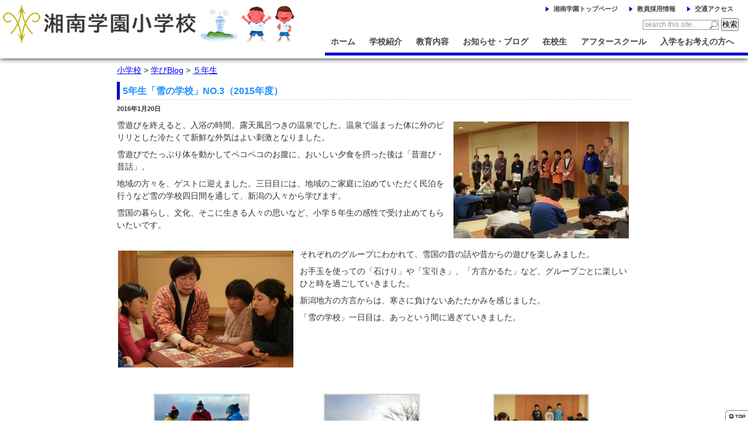

--- FILE ---
content_type: text/html; charset=UTF-8
request_url: https://www.shogak.ac.jp/elementary/teacher/35120
body_size: 18107
content:
<!DOCTYPE html PUBLIC "-//W3C//DTD XHTML 1.0 Transitional//EN" "http://www.w3.org/TR/xhtml1/DTD/xhtml1-transitional.dtd">
<html xmlns="http://www.w3.org/1999/xhtml" lang="ja">

<head profile="http://gmpg.org/xfn/11">
<!-- Global site tag (gtag.js) - Google Analytics -->
<script async src="https://www.googletagmanager.com/gtag/js?id=G-TWJKYG6YN4"></script>
<script>
  window.dataLayer = window.dataLayer || [];
  function gtag(){dataLayer.push(arguments);}
  gtag('js', new Date());

  gtag('config', 'G-TWJKYG6YN4');
</script>
<meta http-equiv="Content-Type" content="text/html; charset=UTF-8" />
<meta name="viewport" content="width=device-width, initial-scale=1, minimum-scale=1, maximum-scale=1, user-scalable=no" />
<meta name="robots" content="index,follow" />


<title>湘南学園小学校  &raquo; Blog Archive   &raquo; 5年生「雪の学校」NO.3（2015年度）</title>

<link rel="stylesheet" type="text/css" media="all" href="https://www.shogak.ac.jp/elementary/wp-content/themes/shogaku-ac-elementary/style.css?var=1761889389" />
<link rel="alternate" type="application/rss+xml" title="湘南学園小学校 RSS Feed" href="https://www.shogak.ac.jp/elementary/feed" />
<link rel="pingback" href="https://www.shogak.ac.jp/elementary/xmlrpc.php" />
<link rel="stylesheet" type="text/css" media="all" href="https://www.shogak.ac.jp/elementary/wp-content/themes/shogaku-ac-elementary/loginform.css" />
<link rel="stylesheet" type="text/css" media="all" href="https://www.shogak.ac.jp/elementary/wp-content/themes/shogaku-ac-elementary/pagenavi.css" />
<link rel="stylesheet" type="text/css" media="all" href="https://www.shogak.ac.jp/elementary/wp-content/themes/shogaku-ac-elementary/mainmenu.css?var=1644197373" />
	<script type="text/javascript">
/******************************
 elegant scroll
******************************/
function topofthepage() {
    var d=document;
    /* 画面の左端からの距離 */
    var scroll_left=d.body.scrollLeft || d.documentElement.scrollLeft || d.scrollX || 0;
     /* 画面の上端からの距離 */
    var scroll_top=d.body.scrollTop || d.documentElement.scrollTop || d.scrollY || 0;
    // 画面スクロール
    scrollTo(scroll_left/2, scroll_top/2);
    /* 画面最上部に移動するまで繰り返す */
    if(scroll_left>0 || scroll_top>0){
        var f=setTimeout("topofthepage()", 50);
    }else{
        clearTimeout(f);
    }
}
		function smartRollover() {
			if(document.getElementsByTagName) {
				var images = document.getElementsByTagName("img");

				for(var i=0; i < images.length; i++) {
					if(images[i].getAttribute("src").match("_off."))
					{
						images[i].onmouseover = function() {
							this.setAttribute("src", this.getAttribute("src").replace("_off.", "_on."));
						}
						images[i].onmouseout = function() {
							this.setAttribute("src", this.getAttribute("src").replace("_on.", "_off."));
						}
					}
				}
			}
		}

		if(window.addEventListener) {
			window.addEventListener("load", smartRollover, false);
		}
		else if(window.attachEvent) {
			window.attachEvent("onload", smartRollover);
		}
	</script>


<style type="text/css" media="screen"> </style>
<script type="text/javascript" src="https://www.shogak.ac.jp/elementary/wp-includes/js/jquery/jquery.js?ver=3.5.1"></script>
<script type="text/javascript" src="https://www.shogak.ac.jp/elementary/wp-includes/js/jquery/jquery-migrate.min.js?ver=3.3.2"></script>

<meta name='robots' content='max-image-preview:large' />
	<style>img:is([sizes="auto" i], [sizes^="auto," i]) { contain-intrinsic-size: 3000px 1500px }</style>
	<script type="text/javascript">
/* <![CDATA[ */
window._wpemojiSettings = {"baseUrl":"https:\/\/s.w.org\/images\/core\/emoji\/16.0.1\/72x72\/","ext":".png","svgUrl":"https:\/\/s.w.org\/images\/core\/emoji\/16.0.1\/svg\/","svgExt":".svg","source":{"concatemoji":"https:\/\/www.shogak.ac.jp\/elementary\/wp-includes\/js\/wp-emoji-release.min.js?ver=6.8.3"}};
/*! This file is auto-generated */
!function(s,n){var o,i,e;function c(e){try{var t={supportTests:e,timestamp:(new Date).valueOf()};sessionStorage.setItem(o,JSON.stringify(t))}catch(e){}}function p(e,t,n){e.clearRect(0,0,e.canvas.width,e.canvas.height),e.fillText(t,0,0);var t=new Uint32Array(e.getImageData(0,0,e.canvas.width,e.canvas.height).data),a=(e.clearRect(0,0,e.canvas.width,e.canvas.height),e.fillText(n,0,0),new Uint32Array(e.getImageData(0,0,e.canvas.width,e.canvas.height).data));return t.every(function(e,t){return e===a[t]})}function u(e,t){e.clearRect(0,0,e.canvas.width,e.canvas.height),e.fillText(t,0,0);for(var n=e.getImageData(16,16,1,1),a=0;a<n.data.length;a++)if(0!==n.data[a])return!1;return!0}function f(e,t,n,a){switch(t){case"flag":return n(e,"\ud83c\udff3\ufe0f\u200d\u26a7\ufe0f","\ud83c\udff3\ufe0f\u200b\u26a7\ufe0f")?!1:!n(e,"\ud83c\udde8\ud83c\uddf6","\ud83c\udde8\u200b\ud83c\uddf6")&&!n(e,"\ud83c\udff4\udb40\udc67\udb40\udc62\udb40\udc65\udb40\udc6e\udb40\udc67\udb40\udc7f","\ud83c\udff4\u200b\udb40\udc67\u200b\udb40\udc62\u200b\udb40\udc65\u200b\udb40\udc6e\u200b\udb40\udc67\u200b\udb40\udc7f");case"emoji":return!a(e,"\ud83e\udedf")}return!1}function g(e,t,n,a){var r="undefined"!=typeof WorkerGlobalScope&&self instanceof WorkerGlobalScope?new OffscreenCanvas(300,150):s.createElement("canvas"),o=r.getContext("2d",{willReadFrequently:!0}),i=(o.textBaseline="top",o.font="600 32px Arial",{});return e.forEach(function(e){i[e]=t(o,e,n,a)}),i}function t(e){var t=s.createElement("script");t.src=e,t.defer=!0,s.head.appendChild(t)}"undefined"!=typeof Promise&&(o="wpEmojiSettingsSupports",i=["flag","emoji"],n.supports={everything:!0,everythingExceptFlag:!0},e=new Promise(function(e){s.addEventListener("DOMContentLoaded",e,{once:!0})}),new Promise(function(t){var n=function(){try{var e=JSON.parse(sessionStorage.getItem(o));if("object"==typeof e&&"number"==typeof e.timestamp&&(new Date).valueOf()<e.timestamp+604800&&"object"==typeof e.supportTests)return e.supportTests}catch(e){}return null}();if(!n){if("undefined"!=typeof Worker&&"undefined"!=typeof OffscreenCanvas&&"undefined"!=typeof URL&&URL.createObjectURL&&"undefined"!=typeof Blob)try{var e="postMessage("+g.toString()+"("+[JSON.stringify(i),f.toString(),p.toString(),u.toString()].join(",")+"));",a=new Blob([e],{type:"text/javascript"}),r=new Worker(URL.createObjectURL(a),{name:"wpTestEmojiSupports"});return void(r.onmessage=function(e){c(n=e.data),r.terminate(),t(n)})}catch(e){}c(n=g(i,f,p,u))}t(n)}).then(function(e){for(var t in e)n.supports[t]=e[t],n.supports.everything=n.supports.everything&&n.supports[t],"flag"!==t&&(n.supports.everythingExceptFlag=n.supports.everythingExceptFlag&&n.supports[t]);n.supports.everythingExceptFlag=n.supports.everythingExceptFlag&&!n.supports.flag,n.DOMReady=!1,n.readyCallback=function(){n.DOMReady=!0}}).then(function(){return e}).then(function(){var e;n.supports.everything||(n.readyCallback(),(e=n.source||{}).concatemoji?t(e.concatemoji):e.wpemoji&&e.twemoji&&(t(e.twemoji),t(e.wpemoji)))}))}((window,document),window._wpemojiSettings);
/* ]]> */
</script>
<style id='wp-emoji-styles-inline-css' type='text/css'>

	img.wp-smiley, img.emoji {
		display: inline !important;
		border: none !important;
		box-shadow: none !important;
		height: 1em !important;
		width: 1em !important;
		margin: 0 0.07em !important;
		vertical-align: -0.1em !important;
		background: none !important;
		padding: 0 !important;
	}
</style>
<link rel='stylesheet' id='wp-block-library-css' href='https://www.shogak.ac.jp/elementary/wp-includes/css/dist/block-library/style.min.css?ver=6.8.3' type='text/css' media='all' />
<style id='classic-theme-styles-inline-css' type='text/css'>
/*! This file is auto-generated */
.wp-block-button__link{color:#fff;background-color:#32373c;border-radius:9999px;box-shadow:none;text-decoration:none;padding:calc(.667em + 2px) calc(1.333em + 2px);font-size:1.125em}.wp-block-file__button{background:#32373c;color:#fff;text-decoration:none}
</style>
<style id='global-styles-inline-css' type='text/css'>
:root{--wp--preset--aspect-ratio--square: 1;--wp--preset--aspect-ratio--4-3: 4/3;--wp--preset--aspect-ratio--3-4: 3/4;--wp--preset--aspect-ratio--3-2: 3/2;--wp--preset--aspect-ratio--2-3: 2/3;--wp--preset--aspect-ratio--16-9: 16/9;--wp--preset--aspect-ratio--9-16: 9/16;--wp--preset--color--black: #000000;--wp--preset--color--cyan-bluish-gray: #abb8c3;--wp--preset--color--white: #ffffff;--wp--preset--color--pale-pink: #f78da7;--wp--preset--color--vivid-red: #cf2e2e;--wp--preset--color--luminous-vivid-orange: #ff6900;--wp--preset--color--luminous-vivid-amber: #fcb900;--wp--preset--color--light-green-cyan: #7bdcb5;--wp--preset--color--vivid-green-cyan: #00d084;--wp--preset--color--pale-cyan-blue: #8ed1fc;--wp--preset--color--vivid-cyan-blue: #0693e3;--wp--preset--color--vivid-purple: #9b51e0;--wp--preset--gradient--vivid-cyan-blue-to-vivid-purple: linear-gradient(135deg,rgba(6,147,227,1) 0%,rgb(155,81,224) 100%);--wp--preset--gradient--light-green-cyan-to-vivid-green-cyan: linear-gradient(135deg,rgb(122,220,180) 0%,rgb(0,208,130) 100%);--wp--preset--gradient--luminous-vivid-amber-to-luminous-vivid-orange: linear-gradient(135deg,rgba(252,185,0,1) 0%,rgba(255,105,0,1) 100%);--wp--preset--gradient--luminous-vivid-orange-to-vivid-red: linear-gradient(135deg,rgba(255,105,0,1) 0%,rgb(207,46,46) 100%);--wp--preset--gradient--very-light-gray-to-cyan-bluish-gray: linear-gradient(135deg,rgb(238,238,238) 0%,rgb(169,184,195) 100%);--wp--preset--gradient--cool-to-warm-spectrum: linear-gradient(135deg,rgb(74,234,220) 0%,rgb(151,120,209) 20%,rgb(207,42,186) 40%,rgb(238,44,130) 60%,rgb(251,105,98) 80%,rgb(254,248,76) 100%);--wp--preset--gradient--blush-light-purple: linear-gradient(135deg,rgb(255,206,236) 0%,rgb(152,150,240) 100%);--wp--preset--gradient--blush-bordeaux: linear-gradient(135deg,rgb(254,205,165) 0%,rgb(254,45,45) 50%,rgb(107,0,62) 100%);--wp--preset--gradient--luminous-dusk: linear-gradient(135deg,rgb(255,203,112) 0%,rgb(199,81,192) 50%,rgb(65,88,208) 100%);--wp--preset--gradient--pale-ocean: linear-gradient(135deg,rgb(255,245,203) 0%,rgb(182,227,212) 50%,rgb(51,167,181) 100%);--wp--preset--gradient--electric-grass: linear-gradient(135deg,rgb(202,248,128) 0%,rgb(113,206,126) 100%);--wp--preset--gradient--midnight: linear-gradient(135deg,rgb(2,3,129) 0%,rgb(40,116,252) 100%);--wp--preset--font-size--small: 13px;--wp--preset--font-size--medium: 20px;--wp--preset--font-size--large: 36px;--wp--preset--font-size--x-large: 42px;--wp--preset--spacing--20: 0.44rem;--wp--preset--spacing--30: 0.67rem;--wp--preset--spacing--40: 1rem;--wp--preset--spacing--50: 1.5rem;--wp--preset--spacing--60: 2.25rem;--wp--preset--spacing--70: 3.38rem;--wp--preset--spacing--80: 5.06rem;--wp--preset--shadow--natural: 6px 6px 9px rgba(0, 0, 0, 0.2);--wp--preset--shadow--deep: 12px 12px 50px rgba(0, 0, 0, 0.4);--wp--preset--shadow--sharp: 6px 6px 0px rgba(0, 0, 0, 0.2);--wp--preset--shadow--outlined: 6px 6px 0px -3px rgba(255, 255, 255, 1), 6px 6px rgba(0, 0, 0, 1);--wp--preset--shadow--crisp: 6px 6px 0px rgba(0, 0, 0, 1);}:where(.is-layout-flex){gap: 0.5em;}:where(.is-layout-grid){gap: 0.5em;}body .is-layout-flex{display: flex;}.is-layout-flex{flex-wrap: wrap;align-items: center;}.is-layout-flex > :is(*, div){margin: 0;}body .is-layout-grid{display: grid;}.is-layout-grid > :is(*, div){margin: 0;}:where(.wp-block-columns.is-layout-flex){gap: 2em;}:where(.wp-block-columns.is-layout-grid){gap: 2em;}:where(.wp-block-post-template.is-layout-flex){gap: 1.25em;}:where(.wp-block-post-template.is-layout-grid){gap: 1.25em;}.has-black-color{color: var(--wp--preset--color--black) !important;}.has-cyan-bluish-gray-color{color: var(--wp--preset--color--cyan-bluish-gray) !important;}.has-white-color{color: var(--wp--preset--color--white) !important;}.has-pale-pink-color{color: var(--wp--preset--color--pale-pink) !important;}.has-vivid-red-color{color: var(--wp--preset--color--vivid-red) !important;}.has-luminous-vivid-orange-color{color: var(--wp--preset--color--luminous-vivid-orange) !important;}.has-luminous-vivid-amber-color{color: var(--wp--preset--color--luminous-vivid-amber) !important;}.has-light-green-cyan-color{color: var(--wp--preset--color--light-green-cyan) !important;}.has-vivid-green-cyan-color{color: var(--wp--preset--color--vivid-green-cyan) !important;}.has-pale-cyan-blue-color{color: var(--wp--preset--color--pale-cyan-blue) !important;}.has-vivid-cyan-blue-color{color: var(--wp--preset--color--vivid-cyan-blue) !important;}.has-vivid-purple-color{color: var(--wp--preset--color--vivid-purple) !important;}.has-black-background-color{background-color: var(--wp--preset--color--black) !important;}.has-cyan-bluish-gray-background-color{background-color: var(--wp--preset--color--cyan-bluish-gray) !important;}.has-white-background-color{background-color: var(--wp--preset--color--white) !important;}.has-pale-pink-background-color{background-color: var(--wp--preset--color--pale-pink) !important;}.has-vivid-red-background-color{background-color: var(--wp--preset--color--vivid-red) !important;}.has-luminous-vivid-orange-background-color{background-color: var(--wp--preset--color--luminous-vivid-orange) !important;}.has-luminous-vivid-amber-background-color{background-color: var(--wp--preset--color--luminous-vivid-amber) !important;}.has-light-green-cyan-background-color{background-color: var(--wp--preset--color--light-green-cyan) !important;}.has-vivid-green-cyan-background-color{background-color: var(--wp--preset--color--vivid-green-cyan) !important;}.has-pale-cyan-blue-background-color{background-color: var(--wp--preset--color--pale-cyan-blue) !important;}.has-vivid-cyan-blue-background-color{background-color: var(--wp--preset--color--vivid-cyan-blue) !important;}.has-vivid-purple-background-color{background-color: var(--wp--preset--color--vivid-purple) !important;}.has-black-border-color{border-color: var(--wp--preset--color--black) !important;}.has-cyan-bluish-gray-border-color{border-color: var(--wp--preset--color--cyan-bluish-gray) !important;}.has-white-border-color{border-color: var(--wp--preset--color--white) !important;}.has-pale-pink-border-color{border-color: var(--wp--preset--color--pale-pink) !important;}.has-vivid-red-border-color{border-color: var(--wp--preset--color--vivid-red) !important;}.has-luminous-vivid-orange-border-color{border-color: var(--wp--preset--color--luminous-vivid-orange) !important;}.has-luminous-vivid-amber-border-color{border-color: var(--wp--preset--color--luminous-vivid-amber) !important;}.has-light-green-cyan-border-color{border-color: var(--wp--preset--color--light-green-cyan) !important;}.has-vivid-green-cyan-border-color{border-color: var(--wp--preset--color--vivid-green-cyan) !important;}.has-pale-cyan-blue-border-color{border-color: var(--wp--preset--color--pale-cyan-blue) !important;}.has-vivid-cyan-blue-border-color{border-color: var(--wp--preset--color--vivid-cyan-blue) !important;}.has-vivid-purple-border-color{border-color: var(--wp--preset--color--vivid-purple) !important;}.has-vivid-cyan-blue-to-vivid-purple-gradient-background{background: var(--wp--preset--gradient--vivid-cyan-blue-to-vivid-purple) !important;}.has-light-green-cyan-to-vivid-green-cyan-gradient-background{background: var(--wp--preset--gradient--light-green-cyan-to-vivid-green-cyan) !important;}.has-luminous-vivid-amber-to-luminous-vivid-orange-gradient-background{background: var(--wp--preset--gradient--luminous-vivid-amber-to-luminous-vivid-orange) !important;}.has-luminous-vivid-orange-to-vivid-red-gradient-background{background: var(--wp--preset--gradient--luminous-vivid-orange-to-vivid-red) !important;}.has-very-light-gray-to-cyan-bluish-gray-gradient-background{background: var(--wp--preset--gradient--very-light-gray-to-cyan-bluish-gray) !important;}.has-cool-to-warm-spectrum-gradient-background{background: var(--wp--preset--gradient--cool-to-warm-spectrum) !important;}.has-blush-light-purple-gradient-background{background: var(--wp--preset--gradient--blush-light-purple) !important;}.has-blush-bordeaux-gradient-background{background: var(--wp--preset--gradient--blush-bordeaux) !important;}.has-luminous-dusk-gradient-background{background: var(--wp--preset--gradient--luminous-dusk) !important;}.has-pale-ocean-gradient-background{background: var(--wp--preset--gradient--pale-ocean) !important;}.has-electric-grass-gradient-background{background: var(--wp--preset--gradient--electric-grass) !important;}.has-midnight-gradient-background{background: var(--wp--preset--gradient--midnight) !important;}.has-small-font-size{font-size: var(--wp--preset--font-size--small) !important;}.has-medium-font-size{font-size: var(--wp--preset--font-size--medium) !important;}.has-large-font-size{font-size: var(--wp--preset--font-size--large) !important;}.has-x-large-font-size{font-size: var(--wp--preset--font-size--x-large) !important;}
:where(.wp-block-post-template.is-layout-flex){gap: 1.25em;}:where(.wp-block-post-template.is-layout-grid){gap: 1.25em;}
:where(.wp-block-columns.is-layout-flex){gap: 2em;}:where(.wp-block-columns.is-layout-grid){gap: 2em;}
:root :where(.wp-block-pullquote){font-size: 1.5em;line-height: 1.6;}
</style>
<link rel='stylesheet' id='crp-public-css' href='https://www.shogak.ac.jp/elementary/wp-content/plugins/custom-related-posts/dist/public.css?ver=1.8.0' type='text/css' media='all' />
<link rel='stylesheet' id='dflip-style-css' href='https://www.shogak.ac.jp/elementary/wp-content/plugins/3d-flipbook-dflip-lite/assets/css/dflip.min.css?ver=2.4.20' type='text/css' media='all' />
<link rel='stylesheet' id='jquery.lightbox.min.css-css' href='https://www.shogak.ac.jp/elementary/wp-content/plugins/wp-jquery-lightbox/styles/lightbox.min.css?ver=1.5.4' type='text/css' media='all' />
<link rel='stylesheet' id='jqlb-overrides-css' href='https://www.shogak.ac.jp/elementary/wp-content/plugins/wp-jquery-lightbox/styles/overrides.css?ver=1.5.4' type='text/css' media='all' />
<style id='jqlb-overrides-inline-css' type='text/css'>

		#outerImageContainer {
			box-shadow: 0 0 4px 2px rgba(0,0,0,.2);
		}
		#imageContainer{
			padding: 6px;
		}
		#imageDataContainer {
			box-shadow: ;
		}
		#prevArrow,
		#nextArrow{
			background-color: rgba(255,255,255,.7;
			color: #000000;
		}
</style>
<script type="text/javascript" src="https://www.shogak.ac.jp/elementary/wp-includes/js/jquery/jquery.min.js?ver=3.7.1" id="jquery-core-js"></script>
<script type="text/javascript" src="https://www.shogak.ac.jp/elementary/wp-includes/js/jquery/jquery-migrate.min.js?ver=3.4.1" id="jquery-migrate-js"></script>
<script type="text/javascript" src="https://www.shogak.ac.jp/elementary/wp-content/plugins/content-slide/js/jquery.innerfade.js?ver=6.8.3" id="content_slider-js"></script>
<link rel="https://api.w.org/" href="https://www.shogak.ac.jp/elementary/wp-json/" /><link rel="EditURI" type="application/rsd+xml" title="RSD" href="https://www.shogak.ac.jp/elementary/xmlrpc.php?rsd" />
<meta name="generator" content="WordPress 6.8.3" />
<link rel="canonical" href="https://www.shogak.ac.jp/elementary/teacher/35120" />
<link rel='shortlink' href='https://www.shogak.ac.jp/elementary/?p=35120' />
<link rel="alternate" title="oEmbed (JSON)" type="application/json+oembed" href="https://www.shogak.ac.jp/elementary/wp-json/oembed/1.0/embed?url=https%3A%2F%2Fwww.shogak.ac.jp%2Felementary%2Fteacher%2F35120" />
<link rel="alternate" title="oEmbed (XML)" type="text/xml+oembed" href="https://www.shogak.ac.jp/elementary/wp-json/oembed/1.0/embed?url=https%3A%2F%2Fwww.shogak.ac.jp%2Felementary%2Fteacher%2F35120&#038;format=xml" />
<script type="text/javascript">
	var $jquery = jQuery.noConflict(); 
	$jquery(document).ready(function() 
	{
		$jquery('#wpcontent_slider').innerfade({
						speed: 2000,
						timeout: 8000,
						type: 'sequence',
						containerheight: '250px'
					});

		});
	</script>
<style type="text/css" media="screen">
		
#wpcontent_slider_container
{
	overflow: hidden; position: relative; padding:0px;margin:0px; text-align:center; max-width:900px !important;
}
#wpcontent_slider 
{ overflow: hidden; position: relative; font-family:\'Trebuchet MS\', Helvetica, sans-serif;border:0px solid #ffffff; text-align:left;}
#wpcontent_slider a,#wpcontent_slider a img { border: none; text-decoration: none; outline: none; }
#wpcontent_slider h4,#wpcontent_slider h4 a 
{margin: 0px;padding: 0px; font-family: 'Trebuchet MS', Helvetica, sans-serif;
text-decoration:none;font-size: 18px; color:#ffffff;}
#wpcontent_slider .cs-title {width: 100%;padding: 10px; background: #ffffff; color: #000000; font-family: 'Trebuchet MS', Helvetica, sans-serif; font-size: 12px; letter-spacing: normal;line-height: normal;}
#wpcontent_slider_container .cs-prev,#wpcontent_slider_container .cs-next {font-weight: bold;background: #000000;
font-size: 28px; font-family: "Courier New", Courier, monospace; color: #ffffff !important;
padding: 0px 10px;-moz-border-radius: 5px;-khtml-border-radius: 5px;-webkit-border-radius: 5px;}
#wpcontent_slider_container .cs-buttons { font-size: 0px; padding: 10px 0px 10px 0px;
margin:0px auto; float:left;clear:left;
display:none;}
#wpcontent_slider_container .cs-buttons a { outline:none; margin-left: 5px; height: 10px; width: 10px; float: left; border: 1px solid #000000; color: #000000; text-indent: -1000px; 
}
#wpcontent_slider_container .cs-active { background-color: #000000; color: #FFFFFF; }
#wpcs_link_love,#wpcs_link_love a{display:none;}
</style>
<!-- End Content Slider Settings -->

				<script>
				(function(i,s,o,g,r,a,m){i['GoogleAnalyticsObject']=r;i[r]=i[r]||function(){
				(i[r].q=i[r].q||[]).push(arguments)},i[r].l=1*new Date();a=s.createElement(o),
				m=s.getElementsByTagName(o)[0];a.async=1;a.src=g;m.parentNode.insertBefore(a,m)
				})(window,document,'script','//www.google-analytics.com/analytics.js','ga');
									ga('create', 'UA-34742977-1', 'shogak.ac.jp');
											ga('require', 'linkid', 'linkid.js');
						ga('send', 'pageview');
								
									ga('create', 'UA-34742977-3', 'auto', {'name': 'newTracker'});
					ga('newTracker.require', 'linkid', 'linkid.js');
					ga('newTracker.send', 'pageview');
									</script>			
				
<meta property="og:title" content="5年生「雪の学校」NO.3（2015年度）" />
<meta property="og:description" content="雪遊びを終えると、入浴の時間。露天風呂つきの温泉でした。温泉で温まった体に外のピリリとした冷たくて新鮮な外気はよい刺激となりました。 雪遊びでたっぷり体を動かしてペコペコのお腹に、おいしい夕食を摂った" />
<meta property="og:type" content="article" />
<meta property="og:url" content="https://www.shogak.ac.jp/elementary/teacher/35120" />
<meta property="og:image" content="https://www.shogak.ac.jp/elementary/files/2016/01/DSC_3310.jpg" />
<meta property="og:image:secure_url" content="https://www.shogak.ac.jp/elementary/files/2016/01/DSC_3310.jpg" />
<meta property="og:site_name" content="湘南学園小学校" />
<meta name="twitter:card" content="summary_large_image" />
<meta name="twitter:site" content="Twitter" />
<meta property="og:locale" content="ja_JP" />
<link rel="icon" href="https://www.shogak.ac.jp/elementary/files/2018/12/cropped-shogak_logoicon2-32x32.png" sizes="32x32" />
<link rel="icon" href="https://www.shogak.ac.jp/elementary/files/2018/12/cropped-shogak_logoicon2-192x192.png" sizes="192x192" />
<link rel="apple-touch-icon" href="https://www.shogak.ac.jp/elementary/files/2018/12/cropped-shogak_logoicon2-180x180.png" />
<meta name="msapplication-TileImage" content="https://www.shogak.ac.jp/elementary/files/2018/12/cropped-shogak_logoicon2-270x270.png" />
<script type="text/javascript" src="https://www.shogak.ac.jp/elementary/wp-content/themes/shogaku-ac-elementary/js/easing-1.2.js"></script>
<script type="text/javascript" src="https://www.shogak.ac.jp/elementary/wp-content/themes/shogaku-ac-elementary/js/superfish.js"></script>
<script type="text/javascript" src="https://www.shogak.ac.jp/elementary/wp-content/themes/shogaku-ac-elementary/js/dropdownmenu.js"></script>
<script type="text/javascript" src="https://www.shogak.ac.jp/elementary/wp-content/themes/shogaku-ac-elementary/js/fade_animation.js"></script>

<script type="text/javascript">
	jQuery(function(){
		jQuery('ul.superfish').superfish();
	});
</script>

<script type="text/javascript" src="/wp-content/plugins/contact-form-7/includes/js/jquery.wpcf7.confirm.js" charset="UTF-8"></script>
<!--<script src="https://ajaxzip3.github.io/ajaxzip3.js" charset="UTF-8"></script>-->
<script type="text/javascript">
jQuery(function () {

	jQuery('#zip4').attr("onKeyUp", "AjaxZip3.zip2addr('zip3','zip4','addr-pref','addr-city','','addr-1');");

	//IMEモード切替
	//メールアドレス
	jQuery('#your-email').attr("style", "ime-mode: disabled;");
	//メールアドレス（確認用）
	jQuery('#your-email_confirm').attr("style", "ime-mode: disabled;");
	//児童氏名
	jQuery('#last-name').attr("style", "ime-mode: active;");
	jQuery('#first-name').attr("style", "ime-mode: active;");
	//児童ふりがな
	jQuery('#last-name-kana').attr("style", "ime-mode: active;");
	jQuery('#first-name-kana').attr("style", "ime-mode: active;");
	//保護者氏名
	jQuery('#p-last-name').attr("style", "ime-mode: active;");
	jQuery('#p-first-name').attr("style", "ime-mode: active;");
	//保護者ふりがな
	jQuery('#p-last-name-kana').attr("style", "ime-mode: active;");
	jQuery('#p-first-name-kana').attr("style", "ime-mode: active;");
	//郵便番号
	jQuery('#zip3').attr("style", "ime-mode: disabled;");
	jQuery('#zip4').attr("style", "ime-mode: disabled;");
	//電話番号
	jQuery('#tel-1').attr("style", "ime-mode: disabled;");
	jQuery('#tel-2').attr("style", "ime-mode: disabled;");
	jQuery('#tel-3').attr("style", "ime-mode: disabled;");
	//携帯電話番号
	jQuery('#mobtel-1').attr("style", "ime-mode: disabled;");
	jQuery('#mobtel-2').attr("style", "ime-mode: disabled;");
	jQuery('#mobtel-3').attr("style", "ime-mode: disabled;");
});
</script>
 
<style>
table.table_area th {
background-color: #ddf3f9;
white-space: nowrap;
text-align: left;
color: #002c3a;
}
table {
border-collapse: collapse;
border-spacing: 0;
}
table.table_area td {
background-color: #f9f9f9;
}
table.table_area th,
table.table_area td {
padding: 10px!important;
border: 1px solid #5cb1cd;
-webkit-box-shadow: inset 1px 1px 0 rgba(255, 255, 255, 0.8);
-moz-box-shadow: inset 1px 1px 0 rgba(255, 255, 255, 0.8);
-ms-box-shadow: inset 1px 1px 0 rgba(255, 255, 255, 0.8);
-o-box-shadow: inset 1px 1px 0 rgba(255, 255, 255, 0.8);
box-shadow: inset 1px 1px 0 rgba(255, 255, 255, 0.8);
}
span.require {
color: #cc0000;
}
</style>
<!--[if IE 7]>	
<style type="text/css">
#pan {margin-right:90px;}
#searchform { margin-right: -50px; }	
</style>
<![endif]-->	

<!--[if lt IE 7]>
<style type="text/css">
#topofthepage { display:none; }
</style>
<![endif]-->

<style type="text/css">
#topofthepage {
    bottom: 0;
    position: fixed;
    right: 0;
}
@media print {
	#topofthepage {
		display: none;
	}
}
#TB_overlay {
	background: #000;
	opacity: 0.7;
	filter: alpha(opacity=70);
	position: fixed;
	top: 0;
	right: 0;
	bottom: 0;
	left: 0;
	z-index:auto;
}

#TB_window {
	position: fixed;
	background-color: #fff;
	z-index: auto;
	visibility: hidden;
	text-align: left;
	top: 50%;
	left: 50%;
	-webkit-box-shadow: 0 3px 6px rgba( 0, 0, 0, 0.3 );
	box-shadow: 0 3px 6px rgba( 0, 0, 0, 0.3 );
}

</style>

</head>
<body>
<div id="container">
	<div id="header">
		<div id="logo"> 
		<a href="https://www.shogak.ac.jp/elementary"> <img src="https://www.shogak.ac.jp/elementary/wp-content/themes/shogaku-ac-elementary/images/logo2023.png" alt="logo" class="logo_l" width="510" height="80" /><img src="https://www.shogak.ac.jp/elementary/wp-content/themes/shogaku-ac-elementary/images/logo2023_m.png" alt="logo" class="logo_m" width="409" height="71" /> </a> 
		</div>

		<div id="topmenu"> 
							 
				<div class="menu-%e3%83%88%e3%83%83%e3%83%97-container"><ul id="menu-%e3%83%88%e3%83%83%e3%83%97" class="topnav superfish"><li id="menu-item-22" class="menu-item menu-item-type-custom menu-item-object-custom menu-item-22"><a href="//www.shogak.ac.jp/">湘南学園トップページ</a></li>
<li id="menu-item-268" class="menu-item menu-item-type-custom menu-item-object-custom menu-item-268"><a href="//www.shogak.ac.jp/employment/elem_saiyou">教員採用情報</a></li>
<li id="menu-item-2733" class="menu-item menu-item-type-post_type menu-item-object-page menu-item-2733"><a href="https://www.shogak.ac.jp/elementary/access">交通アクセス</a></li>
</ul></div>			  
				        </div>		
		
		<div id="search_menu" style="float:right;">
<h2>Search</h2>
<form id="searchform" method="get" action="https://www.shogak.ac.jp/elementary/"> <input type="search" value="search this site..." onfocus="if (this.value == 'search this site...') {this.value = '';}" onblur="if (this.value == '') {this.value = 'search this site...';}" size="18" maxlength="50" name="s" id="s" onmousedown="ga('send', 'event', 'ボタン', 'メニュー＞検索','検索フォーム');ga('newTracker.send', 'event', 'ボタン', 'メニュー＞検索','検索フォーム');" /> <input type="submit" id="searchsubmit" value="検索" /> 
</form>
</div>
 

		<div id="nav-drawer">
			<input id="nav-input" type="checkbox" class="nav-unshown">
			<label id="nav-open" for="nav-input"><span></span></label>
			<label class="nav-unshown" id="nav-close" for="nav-input"></label>
			<div id="nav-content">
            	<div id="bg_mainmenu"> 
								 
					<div class="menu-%e3%83%a1%e3%82%a4%e3%83%b3-container"><ul id="bg_menunav" class="bg_menunav"><li id="menu-item-460" class="menu_link_home menu-item menu-item-type-custom menu-item-object-custom menu-item-home menu-item-460"><a href="//www.shogak.ac.jp/elementary/">ホーム</a></li>
<li id="menu-item-420" class="menu_link menu-item menu-item-type-post_type menu-item-object-page menu-item-has-children menu-item-420"><a href="https://www.shogak.ac.jp/elementary/introduction">学校紹介</a>
<ul class="sub-menu">
	<li id="menu-item-427" class="menu-item menu-item-type-post_type menu-item-object-page menu-item-427"><a href="https://www.shogak.ac.jp/elementary/introduction/message">校長より挨拶</a></li>
	<li id="menu-item-425" class="menu-item menu-item-type-post_type menu-item-object-page menu-item-425"><a href="https://www.shogak.ac.jp/elementary/introduction/educational_concept">教育理念と方針</a></li>
	<li id="menu-item-424" class="menu-item menu-item-type-post_type menu-item-object-page menu-item-424"><a href="https://www.shogak.ac.jp/elementary/introduction/history">沿革</a></li>
	<li id="menu-item-705" class="menu-item menu-item-type-post_type menu-item-object-page menu-item-705"><a href="https://www.shogak.ac.jp/elementary/introduction/badge_song">校章と学園歌</a></li>
	<li id="menu-item-421" class="menu-item menu-item-type-post_type menu-item-object-page menu-item-421"><a href="https://www.shogak.ac.jp/elementary/introduction/schoolhouse">校舎について</a></li>
</ul>
</li>
<li id="menu-item-451" class="menu_link menu-item menu-item-type-post_type menu-item-object-page menu-item-has-children menu-item-451"><a href="https://www.shogak.ac.jp/elementary/education">教育内容</a>
<ul class="sub-menu">
	<li id="menu-item-459" class="menu-item menu-item-type-post_type menu-item-object-page menu-item-has-children menu-item-459"><a href="https://www.shogak.ac.jp/elementary/education/curriculum">教育計画</a>
	<ul class="sub-menu">
		<li id="menu-item-458" class="menu-item menu-item-type-post_type menu-item-object-page menu-item-458"><a href="https://www.shogak.ac.jp/elementary/education/learning">各教科の取り組み</a></li>
		<li id="menu-item-457" class="menu-item menu-item-type-post_type menu-item-object-page menu-item-457"><a href="https://www.shogak.ac.jp/elementary/education/integrated_study">総合学習</a></li>
		<li id="menu-item-454" class="menu-item menu-item-type-post_type menu-item-object-page menu-item-454"><a href="https://www.shogak.ac.jp/elementary/education/club_committee">児童会やクラブの活動</a></li>
	</ul>
</li>
	<li id="menu-item-456" class="menu-item menu-item-type-post_type menu-item-object-page menu-item-456"><a href="https://www.shogak.ac.jp/elementary/education/yaer">一年間の過ごし方</a></li>
	<li id="menu-item-455" class="menu-item menu-item-type-post_type menu-item-object-page menu-item-455"><a href="https://www.shogak.ac.jp/elementary/education/day">一日の過ごし方</a></li>
	<li id="menu-item-453" class="menu-item menu-item-type-post_type menu-item-object-page menu-item-453"><a href="https://www.shogak.ac.jp/elementary/education/health_safety">健康と安全</a></li>
</ul>
</li>
<li id="menu-item-82523" class="menu_link menu-item menu-item-type-post_type menu-item-object-page menu-item-has-children menu-item-82523"><a href="https://www.shogak.ac.jp/elementary/bloginfo">お知らせ・ブログ</a>
<ul class="sub-menu">
	<li id="menu-item-419" class="menu-item menu-item-type-taxonomy menu-item-object-category menu-item-419"><a href="https://www.shogak.ac.jp/elementary/archives/category/whatsnew">お知らせ</a></li>
	<li id="menu-item-511" class="menu-item menu-item-type-custom menu-item-object-custom menu-item-511"><a href="//www.shogak.ac.jp/elementary/diary/">校長日記</a></li>
	<li id="menu-item-515" class="menu-item menu-item-type-custom menu-item-object-custom menu-item-515"><a href="//www.shogak.ac.jp/elementary/teacher/">学びBlog</a></li>
	<li id="menu-item-513" class="menu-item menu-item-type-custom menu-item-object-custom menu-item-513"><a href="//www.shogak.ac.jp/elementary/children/">湘南っ子Blog</a></li>
	<li id="menu-item-10301" class="menu-item menu-item-type-custom menu-item-object-custom menu-item-10301"><a href="//www.shogak.ac.jp/elementary/after_blog">放課後Blog</a></li>
	<li id="menu-item-126566" class="menu-item menu-item-type-custom menu-item-object-custom menu-item-126566"><a href="https://www.instagram.com/shonangakuen.official/">Instagram</a></li>
	<li id="menu-item-2738" class="menu-item menu-item-type-post_type menu-item-object-page menu-item-2738"><a href="https://www.shogak.ac.jp/elementary/bloginfo/link">協力者リンク</a></li>
</ul>
</li>
<li id="menu-item-82524" class="menu_link menu-item menu-item-type-post_type menu-item-object-page menu-item-has-children menu-item-82524"><a href="https://www.shogak.ac.jp/elementary/current_students">在校生</a>
<ul class="sub-menu">
	<li id="menu-item-90054" class="menu-item menu-item-type-post_type menu-item-object-page menu-item-90054"><a href="https://www.shogak.ac.jp/elementary/download_print">各種プリントのダウンロード</a></li>
	<li id="menu-item-82530" class="menu-item menu-item-type-post_type menu-item-object-page menu-item-82530"><a href="https://www.shogak.ac.jp/elementary/special_classrooms/infirmary">保健室からのご連絡</a></li>
	<li id="menu-item-103758" class="menu-item menu-item-type-post_type menu-item-object-page menu-item-103758"><a href="https://www.shogak.ac.jp/elementary/renraku_form">欠席・遅刻連絡</a></li>
	<li id="menu-item-106541" class="menu-item menu-item-type-post_type menu-item-object-page menu-item-106541"><a href="https://www.shogak.ac.jp/elementary/current_students/web_booksearch">Ｗｅｂ蔵書検索</a></li>
	<li id="menu-item-102261" class="menu-item menu-item-type-custom menu-item-object-custom menu-item-102261"><a href="https://www.shogak.ac.jp/80th_cafeteria">カフェテリア</a></li>
	<li id="menu-item-127914" class="menu-item menu-item-type-post_type menu-item-object-page menu-item-127914"><a href="https://www.shogak.ac.jp/elementary/donation">寄付金について</a></li>
</ul>
</li>
<li id="menu-item-82525" class="menu_link menu-item menu-item-type-post_type menu-item-object-page menu-item-has-children menu-item-82525"><a href="https://www.shogak.ac.jp/elementary/afterschool">アフタースクール</a>
<ul class="sub-menu">
	<li id="menu-item-34329" class="menu-item menu-item-type-custom menu-item-object-custom menu-item-34329"><a href="//www.shogak.ac.jp/elementary/afterschool">アフタースクールとは</a></li>
	<li id="menu-item-82534" class="tx_trans menu-item menu-item-type-custom menu-item-object-custom menu-item-82534"><a href="https://npoafterschool.my.site.com/plat/s/login/">放課後Plat（保護者サイト）</a></li>
	<li id="menu-item-47212" class="menu-item menu-item-type-custom menu-item-object-custom menu-item-47212"><a href="https://www.instagram.com/shonanafterschool/">Instagram</a></li>
	<li id="menu-item-127482" class="menu-item menu-item-type-custom menu-item-object-custom menu-item-127482"><a href="//www.shogak.ac.jp/elementary/after_blog">放課後Blog</a></li>
</ul>
</li>
<li id="menu-item-82536" class="menu_link mlr menu-item menu-item-type-post_type menu-item-object-page menu-item-has-children menu-item-82536"><a href="https://www.shogak.ac.jp/elementary/admission_office">入学をお考えの方へ</a>
<ul class="sub-menu">
	<li id="menu-item-82542" class="menu-item menu-item-type-post_type menu-item-object-page menu-item-82542"><a href="https://www.shogak.ac.jp/elementary/admission_office/information_meeting">体験･学校･入試説明会</a></li>
	<li id="menu-item-82539" class="menu-item menu-item-type-post_type menu-item-object-page menu-item-82539"><a href="https://www.shogak.ac.jp/elementary/tennyu">転編入学をご希望の方</a></li>
	<li id="menu-item-100797" class="menu-item menu-item-type-post_type menu-item-object-page menu-item-100797"><a href="https://www.shogak.ac.jp/elementary/admission_office/pr_media">パンフレット等</a></li>
	<li id="menu-item-82537" class="menu-item menu-item-type-post_type menu-item-object-page menu-item-82537"><a href="https://www.shogak.ac.jp/elementary/admission_office/faq">入学案内Q&amp;A</a></li>
	<li id="menu-item-82538" class="menu-item menu-item-type-post_type menu-item-object-page menu-item-82538"><a href="https://www.shogak.ac.jp/elementary/admission_office/entrance_examination">募集要項</a></li>
	<li id="menu-item-82540" class="menu-item menu-item-type-post_type menu-item-object-page menu-item-82540"><a href="https://www.shogak.ac.jp/elementary/admission_office/exam_info">出願・入試の流れ</a></li>
	<li id="menu-item-113239" class="menu-item menu-item-type-post_type menu-item-object-page menu-item-113239"><a href="https://www.shogak.ac.jp/elementary/admission_office/exam_info_internal">内部進学手続き等</a></li>
</ul>
</li>
</ul></div>			  
									</div>			
            	<div id="bg_submenu"> 
            		<a href="https://www.shogak.ac.jp/elementary/access">交通アクセス</a>
					<a href="https://www.shogak.ac.jp/elementary/../employment/elem_saiyou">教員採用情報</a>
					<a href="https://www.shogak.ac.jp/elementary">トップページ</a>
                    <div>
                    	<form id="bg_searchform" method="get" action="https://www.shogak.ac.jp/elementary/"> <input type="search" value="search this site..." onfocus="if (this.value == 'search this site...') {this.value = '';}" onblur="if (this.value == '') {this.value = 'search this site...';}" size="18" maxlength="50" name="s" id="s" onmousedown="ga('send', 'event', 'ボタン', 'メニュー＞検索','検索フォーム');ga('newTracker.send', 'event', 'ボタン', 'メニュー＞検索','検索フォーム');" /> <input type="submit" id="searchsubmit" value="検索" /> 
						</form>
					</div>
				</div>			
            </div>
		</div>

		<div id="menudiv">						
			<div id="mainmenu"> 
							 
				<div class="menu-%e3%83%a1%e3%82%a4%e3%83%b3-container"><ul id="menu-%e3%83%a1%e3%82%a4%e3%83%b3" class="mainnav superfish"><li class="menu_link_home menu-item menu-item-type-custom menu-item-object-custom menu-item-home menu-item-460"><a href="//www.shogak.ac.jp/elementary/">ホーム</a></li>
<li class="menu_link menu-item menu-item-type-post_type menu-item-object-page menu-item-has-children menu-item-420"><a href="https://www.shogak.ac.jp/elementary/introduction">学校紹介</a>
<ul class="sub-menu">
	<li class="menu-item menu-item-type-post_type menu-item-object-page menu-item-427"><a href="https://www.shogak.ac.jp/elementary/introduction/message">校長より挨拶</a></li>
	<li class="menu-item menu-item-type-post_type menu-item-object-page menu-item-425"><a href="https://www.shogak.ac.jp/elementary/introduction/educational_concept">教育理念と方針</a></li>
	<li class="menu-item menu-item-type-post_type menu-item-object-page menu-item-424"><a href="https://www.shogak.ac.jp/elementary/introduction/history">沿革</a></li>
	<li class="menu-item menu-item-type-post_type menu-item-object-page menu-item-705"><a href="https://www.shogak.ac.jp/elementary/introduction/badge_song">校章と学園歌</a></li>
	<li class="menu-item menu-item-type-post_type menu-item-object-page menu-item-421"><a href="https://www.shogak.ac.jp/elementary/introduction/schoolhouse">校舎について</a></li>
</ul>
</li>
<li class="menu_link menu-item menu-item-type-post_type menu-item-object-page menu-item-has-children menu-item-451"><a href="https://www.shogak.ac.jp/elementary/education">教育内容</a>
<ul class="sub-menu">
	<li class="menu-item menu-item-type-post_type menu-item-object-page menu-item-has-children menu-item-459"><a href="https://www.shogak.ac.jp/elementary/education/curriculum">教育計画</a>
	<ul class="sub-menu">
		<li class="menu-item menu-item-type-post_type menu-item-object-page menu-item-458"><a href="https://www.shogak.ac.jp/elementary/education/learning">各教科の取り組み</a></li>
		<li class="menu-item menu-item-type-post_type menu-item-object-page menu-item-457"><a href="https://www.shogak.ac.jp/elementary/education/integrated_study">総合学習</a></li>
		<li class="menu-item menu-item-type-post_type menu-item-object-page menu-item-454"><a href="https://www.shogak.ac.jp/elementary/education/club_committee">児童会やクラブの活動</a></li>
	</ul>
</li>
	<li class="menu-item menu-item-type-post_type menu-item-object-page menu-item-456"><a href="https://www.shogak.ac.jp/elementary/education/yaer">一年間の過ごし方</a></li>
	<li class="menu-item menu-item-type-post_type menu-item-object-page menu-item-455"><a href="https://www.shogak.ac.jp/elementary/education/day">一日の過ごし方</a></li>
	<li class="menu-item menu-item-type-post_type menu-item-object-page menu-item-453"><a href="https://www.shogak.ac.jp/elementary/education/health_safety">健康と安全</a></li>
</ul>
</li>
<li class="menu_link menu-item menu-item-type-post_type menu-item-object-page menu-item-has-children menu-item-82523"><a href="https://www.shogak.ac.jp/elementary/bloginfo">お知らせ・ブログ</a>
<ul class="sub-menu">
	<li class="menu-item menu-item-type-taxonomy menu-item-object-category menu-item-419"><a href="https://www.shogak.ac.jp/elementary/archives/category/whatsnew">お知らせ</a></li>
	<li class="menu-item menu-item-type-custom menu-item-object-custom menu-item-511"><a href="//www.shogak.ac.jp/elementary/diary/">校長日記</a></li>
	<li class="menu-item menu-item-type-custom menu-item-object-custom menu-item-515"><a href="//www.shogak.ac.jp/elementary/teacher/">学びBlog</a></li>
	<li class="menu-item menu-item-type-custom menu-item-object-custom menu-item-513"><a href="//www.shogak.ac.jp/elementary/children/">湘南っ子Blog</a></li>
	<li class="menu-item menu-item-type-custom menu-item-object-custom menu-item-10301"><a href="//www.shogak.ac.jp/elementary/after_blog">放課後Blog</a></li>
	<li class="menu-item menu-item-type-custom menu-item-object-custom menu-item-126566"><a href="https://www.instagram.com/shonangakuen.official/">Instagram</a></li>
	<li class="menu-item menu-item-type-post_type menu-item-object-page menu-item-2738"><a href="https://www.shogak.ac.jp/elementary/bloginfo/link">協力者リンク</a></li>
</ul>
</li>
<li class="menu_link menu-item menu-item-type-post_type menu-item-object-page menu-item-has-children menu-item-82524"><a href="https://www.shogak.ac.jp/elementary/current_students">在校生</a>
<ul class="sub-menu">
	<li class="menu-item menu-item-type-post_type menu-item-object-page menu-item-90054"><a href="https://www.shogak.ac.jp/elementary/download_print">各種プリントのダウンロード</a></li>
	<li class="menu-item menu-item-type-post_type menu-item-object-page menu-item-82530"><a href="https://www.shogak.ac.jp/elementary/special_classrooms/infirmary">保健室からのご連絡</a></li>
	<li class="menu-item menu-item-type-post_type menu-item-object-page menu-item-103758"><a href="https://www.shogak.ac.jp/elementary/renraku_form">欠席・遅刻連絡</a></li>
	<li class="menu-item menu-item-type-post_type menu-item-object-page menu-item-106541"><a href="https://www.shogak.ac.jp/elementary/current_students/web_booksearch">Ｗｅｂ蔵書検索</a></li>
	<li class="menu-item menu-item-type-custom menu-item-object-custom menu-item-102261"><a href="https://www.shogak.ac.jp/80th_cafeteria">カフェテリア</a></li>
	<li class="menu-item menu-item-type-post_type menu-item-object-page menu-item-127914"><a href="https://www.shogak.ac.jp/elementary/donation">寄付金について</a></li>
</ul>
</li>
<li class="menu_link menu-item menu-item-type-post_type menu-item-object-page menu-item-has-children menu-item-82525"><a href="https://www.shogak.ac.jp/elementary/afterschool">アフタースクール</a>
<ul class="sub-menu">
	<li class="menu-item menu-item-type-custom menu-item-object-custom menu-item-34329"><a href="//www.shogak.ac.jp/elementary/afterschool">アフタースクールとは</a></li>
	<li class="tx_trans menu-item menu-item-type-custom menu-item-object-custom menu-item-82534"><a href="https://npoafterschool.my.site.com/plat/s/login/">放課後Plat（保護者サイト）</a></li>
	<li class="menu-item menu-item-type-custom menu-item-object-custom menu-item-47212"><a href="https://www.instagram.com/shonanafterschool/">Instagram</a></li>
	<li class="menu-item menu-item-type-custom menu-item-object-custom menu-item-127482"><a href="//www.shogak.ac.jp/elementary/after_blog">放課後Blog</a></li>
</ul>
</li>
<li class="menu_link mlr menu-item menu-item-type-post_type menu-item-object-page menu-item-has-children menu-item-82536"><a href="https://www.shogak.ac.jp/elementary/admission_office">入学をお考えの方へ</a>
<ul class="sub-menu">
	<li class="menu-item menu-item-type-post_type menu-item-object-page menu-item-82542"><a href="https://www.shogak.ac.jp/elementary/admission_office/information_meeting">体験･学校･入試説明会</a></li>
	<li class="menu-item menu-item-type-post_type menu-item-object-page menu-item-82539"><a href="https://www.shogak.ac.jp/elementary/tennyu">転編入学をご希望の方</a></li>
	<li class="menu-item menu-item-type-post_type menu-item-object-page menu-item-100797"><a href="https://www.shogak.ac.jp/elementary/admission_office/pr_media">パンフレット等</a></li>
	<li class="menu-item menu-item-type-post_type menu-item-object-page menu-item-82537"><a href="https://www.shogak.ac.jp/elementary/admission_office/faq">入学案内Q&amp;A</a></li>
	<li class="menu-item menu-item-type-post_type menu-item-object-page menu-item-82538"><a href="https://www.shogak.ac.jp/elementary/admission_office/entrance_examination">募集要項</a></li>
	<li class="menu-item menu-item-type-post_type menu-item-object-page menu-item-82540"><a href="https://www.shogak.ac.jp/elementary/admission_office/exam_info">出願・入試の流れ</a></li>
	<li class="menu-item menu-item-type-post_type menu-item-object-page menu-item-113239"><a href="https://www.shogak.ac.jp/elementary/admission_office/exam_info_internal">内部進学手続き等</a></li>
</ul>
</li>
</ul></div>			  
							</div>			
		</div>	
			
	</div>

	<div id="wrapper">         <style>
@charset "utf-8";
@media print{
	#header,
	#inheader,
	#footer,
	#leftbar,
	.prev,
	.next,
	.breadcrumbs{ 
		display:none;
	}
	.post h2 {
		color:#000000;
		font-weight:bold;
	}
	.post {
		width:680px; 
		margin:0px;
	}
	#container {
		margin: 0;
		padding: 0;
	}
	#contentright {
		border-left: 0px;
		margin: 0;
		padding: 0;
	}
	#contentfull {
		border-left: 0px;
		margin: 0;
		padding: 0;
	}
	#print_title {
		display:inline-block!important;
	}
	#wrapper {
		background:none;
		padding-top:0px;
	}
	body {
		zoom: 95%;
		color:#000000;
		background:none;
	}
	img.alignnone {
		padding: 0px;
		max-width:100%;
		height:auto;
	}
	img.alignright {
		margin: 0 0 2px 7px;
		height:auto;
		padding:0px;
	}
	img.alignleft {
		margin: 0 7px 2px 0;
		height:auto;
		padding:0px;
	}
	img.aligncenter {
		margin:0 auto;
		height:auto;
	}
	img.size-medium{
		max-width:27vw;
	}
	img.size-large{
		max-width:41vw;
	}
	img.size-full {
		max-width:100% !important;
		height:auto !important;
		padding:0px !important;
	}
}
</style>
<div id="contentwrapper">
<div id="inheader" style="display:none;"> <img src=" https://www.shogak.ac.jp/elementary/wp-content/themes/shogaku-ac-elementary/images/inheader/rotator.php" alt="A Random Image" width="900" height="100" /> </div>
	<div id="contentfull">
<div class="breadcrumbs" style="margin-bottom:10px;">
<!-- Breadcrumb NavXT 7.4.1 -->
<a title="湘南学園小学校" href="https://www.shogak.ac.jp/elementary">小学校</a> &gt; <a title="学びBlog" href="https://www.shogak.ac.jp/elementary/archives/teacher">学びBlog</a> &gt; <a title="５年生" href="https://www.shogak.ac.jp/elementary/archives/grade/five_grade">５年生</a></div>

	
		

		<div class="post" id="post-35120">
			<h2>5年生「雪の学校」NO.3（2015年度）</h2>
			<div id="audata"> 2016年1月20日 </div>
			<div class="entry">
				<p><img fetchpriority="high" decoding="async" src="https://www.shogak.ac.jp/elementary/files/2016/01/DSC_3234-300x200.jpg" alt="" title="DSC_3234" width="300" height="200" class="alignright size-medium wp-image-35139" srcset="https://www.shogak.ac.jp/elementary/files/2016/01/DSC_3234-300x200.jpg 300w, https://www.shogak.ac.jp/elementary/files/2016/01/DSC_3234-374x250.jpg 374w, https://www.shogak.ac.jp/elementary/files/2016/01/DSC_3234.jpg 600w" sizes="(max-width: 300px) 100vw, 300px" />雪遊びを終えると、入浴の時間。露天風呂つきの温泉でした。温泉で温まった体に外のピリリとした冷たくて新鮮な外気はよい刺激となりました。</p>
<p>雪遊びでたっぷり体を動かしてペコペコのお腹に、おいしい夕食を摂った後は「昔遊び・昔話」。</p>
<p>地域の方々を、ゲストに迎えました。三日目には、地域のご家庭に泊めていただく民泊を行うなど雪の学校四日間を通して、新潟の人々から学びます。</p>
<p>雪国の暮らし、文化、そこに生きる人々の思いなど、小学５年生の感性で受け止めてもらいたいです。</p>
<p><br clear="all" /><img decoding="async" src="https://www.shogak.ac.jp/elementary/files/2016/01/DSC_3264-300x200.jpg" alt="" title="DSC_3264" width="300" height="200" class="alignleft size-medium wp-image-35142" srcset="https://www.shogak.ac.jp/elementary/files/2016/01/DSC_3264-300x200.jpg 300w, https://www.shogak.ac.jp/elementary/files/2016/01/DSC_3264-374x250.jpg 374w, https://www.shogak.ac.jp/elementary/files/2016/01/DSC_3264.jpg 600w" sizes="(max-width: 300px) 100vw, 300px" />それぞれのグループにわかれて、雪国の昔の話や昔からの遊びを楽しみました。</p>
<p>お手玉を使っての「石けり」や「宝引き」、「方言かるた」など、グループごとに楽しいひと時を過ごしていきました。</p>
<p>新潟地方の方言からは、寒さに負けないあたたかみを感じました。</p>
<p>「雪の学校」一日目は、あっという間に過ぎていきました。<br />
<br clear="all" /><br />

		<style type="text/css">
			#gallery-1 {
				margin: auto;
			}
			#gallery-1 .gallery-item {
				float: left;
				margin-top: 10px;
				text-align: center;
				width: 33%;
			}
			#gallery-1 img {
				border: 2px solid #cfcfcf;
			}
			#gallery-1 .gallery-caption {
				margin-left: 0;
			}
			/* see gallery_shortcode() in wp-includes/media.php */
		</style>
		<div id='gallery-1' class='gallery galleryid-35120 gallery-columns-3 gallery-size-thumbnail'><dl class='gallery-item'>
			<dt class='gallery-icon portrait'>
				<a href='https://www.shogak.ac.jp/elementary/files/2016/01/NMS_2990.jpg' rel="lightbox[35120]"><img decoding="async" width="160" height="120" src="https://www.shogak.ac.jp/elementary/files/2016/01/NMS_2990-160x120.jpg" class="attachment-thumbnail size-thumbnail" alt="" /></a>
			</dt></dl><dl class='gallery-item'>
			<dt class='gallery-icon landscape'>
				<a href='https://www.shogak.ac.jp/elementary/files/2016/01/NMS_2991.jpg' rel="lightbox[35120]"><img loading="lazy" decoding="async" width="160" height="120" src="https://www.shogak.ac.jp/elementary/files/2016/01/NMS_2991-160x120.jpg" class="attachment-thumbnail size-thumbnail" alt="" /></a>
			</dt></dl><dl class='gallery-item'>
			<dt class='gallery-icon landscape'>
				<a href='https://www.shogak.ac.jp/elementary/files/2016/01/DSC_3227.jpg' rel="lightbox[35120]"><img loading="lazy" decoding="async" width="160" height="120" src="https://www.shogak.ac.jp/elementary/files/2016/01/DSC_3227-160x120.jpg" class="attachment-thumbnail size-thumbnail" alt="" /></a>
			</dt></dl><br style="clear: both" /><dl class='gallery-item'>
			<dt class='gallery-icon landscape'>
				<a href='https://www.shogak.ac.jp/elementary/files/2016/01/DSC_3234.jpg' rel="lightbox[35120]"><img loading="lazy" decoding="async" width="160" height="120" src="https://www.shogak.ac.jp/elementary/files/2016/01/DSC_3234-160x120.jpg" class="attachment-thumbnail size-thumbnail" alt="" /></a>
			</dt></dl><dl class='gallery-item'>
			<dt class='gallery-icon landscape'>
				<a href='https://www.shogak.ac.jp/elementary/files/2016/01/DSC_3238.jpg' rel="lightbox[35120]"><img loading="lazy" decoding="async" width="160" height="120" src="https://www.shogak.ac.jp/elementary/files/2016/01/DSC_3238-160x120.jpg" class="attachment-thumbnail size-thumbnail" alt="" /></a>
			</dt></dl><dl class='gallery-item'>
			<dt class='gallery-icon landscape'>
				<a href='https://www.shogak.ac.jp/elementary/files/2016/01/DSC_3245.jpg' rel="lightbox[35120]"><img loading="lazy" decoding="async" width="160" height="120" src="https://www.shogak.ac.jp/elementary/files/2016/01/DSC_3245-160x120.jpg" class="attachment-thumbnail size-thumbnail" alt="" /></a>
			</dt></dl><br style="clear: both" /><dl class='gallery-item'>
			<dt class='gallery-icon landscape'>
				<a href='https://www.shogak.ac.jp/elementary/files/2016/01/DSC_3264.jpg' rel="lightbox[35120]"><img loading="lazy" decoding="async" width="160" height="120" src="https://www.shogak.ac.jp/elementary/files/2016/01/DSC_3264-160x120.jpg" class="attachment-thumbnail size-thumbnail" alt="" /></a>
			</dt></dl><dl class='gallery-item'>
			<dt class='gallery-icon landscape'>
				<a href='https://www.shogak.ac.jp/elementary/files/2016/01/DSC_3279.jpg' rel="lightbox[35120]"><img loading="lazy" decoding="async" width="160" height="120" src="https://www.shogak.ac.jp/elementary/files/2016/01/DSC_3279-160x120.jpg" class="attachment-thumbnail size-thumbnail" alt="" /></a>
			</dt></dl><dl class='gallery-item'>
			<dt class='gallery-icon portrait'>
				<a href='https://www.shogak.ac.jp/elementary/files/2016/01/DSC_3289.jpg' rel="lightbox[35120]"><img loading="lazy" decoding="async" width="160" height="120" src="https://www.shogak.ac.jp/elementary/files/2016/01/DSC_3289-160x120.jpg" class="attachment-thumbnail size-thumbnail" alt="" /></a>
			</dt></dl><br style="clear: both" /><dl class='gallery-item'>
			<dt class='gallery-icon portrait'>
				<a href='https://www.shogak.ac.jp/elementary/files/2016/01/DSC_3298.jpg' rel="lightbox[35120]"><img loading="lazy" decoding="async" width="160" height="120" src="https://www.shogak.ac.jp/elementary/files/2016/01/DSC_3298-160x120.jpg" class="attachment-thumbnail size-thumbnail" alt="" /></a>
			</dt></dl><dl class='gallery-item'>
			<dt class='gallery-icon landscape'>
				<a href='https://www.shogak.ac.jp/elementary/files/2016/01/DSC_3302.jpg' rel="lightbox[35120]"><img loading="lazy" decoding="async" width="160" height="120" src="https://www.shogak.ac.jp/elementary/files/2016/01/DSC_3302-160x120.jpg" class="attachment-thumbnail size-thumbnail" alt="" /></a>
			</dt></dl><dl class='gallery-item'>
			<dt class='gallery-icon landscape'>
				<a href='https://www.shogak.ac.jp/elementary/files/2016/01/DSC_3310.jpg' rel="lightbox[35120]"><img loading="lazy" decoding="async" width="160" height="120" src="https://www.shogak.ac.jp/elementary/files/2016/01/DSC_3310-160x120.jpg" class="attachment-thumbnail size-thumbnail" alt="" /></a>
			</dt></dl><br style="clear: both" />
		</div>
</p>

							</div>
		</div>
		<div class="crp-list-container"></div>		<div class="prev" style="float:left;margin-top:15px; margin-bottom:15px;">
		<strong>« <a href="https://www.shogak.ac.jp/elementary/teacher/35082" rel="prev" title="5年生「雪の学校」NO.2（2015年度）">前の記事へ</a></strong>		</div>
		<div class="next" style="float:right;margin-top:15px; margin-bottom:15px;">
		<strong><a href="https://www.shogak.ac.jp/elementary/teacher/35127" rel="next" title="5年生「雪の学校」NO.4（2015年度）">次の記事へ</a> »</strong>		</div>

	
<!-- You can start editing here. -->


			<!-- If comments are closed. -->
		<p class="nocomments"></p>

	

	
	
	</div>
	
</div>
</div>
<div id="footer">
	<div id="bottom2">
        <div id="bottom_menu">
	        <div style="max-width:650px; padding:5px 20px; overflow:hidden; float:left;">
            	<p><span style="color:#265CFF; font-size:18px;">◆</span> <a href="https://www.shogak.ac.jp/elementary/../elementary" onmousedown="ga('send', 'event', 'リンク', 'フッター＞クリック','ホーム');ga('newTracker.send', 'event', 'リンク', 'フッター＞クリック','ホーム');"><span style="font-size:16px;">ホーム</span></a></p>
            	<p style="margin-top:15px;"><span style="color:#265CFF; font-size:18px;">◆</span> <a href="https://www.shogak.ac.jp/elementary/../elementary/introduction" onmousedown="ga('send', 'event', 'リンク', 'フッター＞クリック','学校紹介');ga('newTracker.send', 'event', 'リンク', 'フッター＞クリック','学校紹介');"><span style="font-size:16px;">学校紹介</span></a></p>
                <ul>
                    <li class="el_list_icon"><a href="https://www.shogak.ac.jp/elementary/introduction/message" title="校長より挨拶">校長より挨拶</a></li>
					<li class="el_list_icon"><a href="https://www.shogak.ac.jp/elementary/introduction/educational_concept" title="教育理念と方針">教育理念と方針</a></li>
                    <li class="el_list_icon"><a href="https://www.shogak.ac.jp/elementary/introduction/history" title="沿革">沿革</a></li>
                    <li class="el_list_icon"><a href="https://www.shogak.ac.jp/elementary/introduction/badge_song" title="校章と学園歌">校章と学園歌</a></li>
                    <li class="el_list_icon"><a href="https://www.shogak.ac.jp/elementary/introduction/schoolhouse" title="校舎について">校舎について</a></li>
                    <li class="el_list_icon"><a href="https://www.shogak.ac.jp/elementary/ijime_measure_policy" title="いじめ防止基本方針">いじめ防止基本方針</a></li>
				</ul>
            	<p style="margin-top:15px;"><span style="color:#265CFF; font-size:18px;">◆</span> <a href="https://www.shogak.ac.jp/elementary/../elementary/special_classrooms" onmousedown="ga('send', 'event', 'リンク', 'フッター＞クリック','特別教室');ga('newTracker.send', 'event', 'リンク', 'フッター＞クリック','特別教室');"><span style="font-size:16px;">特別教室</span></a></p>
                <ul>
					<li class="el_list_icon"><a href="https://www.shogak.ac.jp/elementary/special_classrooms/infirmary" title="保健室">保健室</a></li>
					<li class="el_list_icon"><a href="https://www.shogak.ac.jp/elementary/special_classrooms/educational_counseling" title="相談室">相談室</a></li>
                    <li class="el_list_icon"><a href="https://www.shogak.ac.jp/elementary/special_classrooms/media_center" title="メディアセンター">メディアセンター</a></li>
                    <li class="el_list_icon"><a href="https://www.shogak.ac.jp/elementary/special_classrooms/eco_school" title="エコスクール">エコスクール</a></li>
				</ul>
            </div>
	        <div style="max-width:650px; padding:5px 20px; overflow:hidden; float:left;">
            	<p><span style="color:#265CFF; font-size:18px;">◆</span> <a href="https://www.shogak.ac.jp/elementary/../elementary/education" onmousedown="ga('send', 'event', 'リンク', 'フッター＞クリック','教育内容');ga('newTracker.send', 'event', 'リンク', 'フッター＞クリック','教育内容');"><span style="font-size:16px;">教育内容</span></a></p>
                <ul>
                	<li class="el_list_icon"><a href="https://www.shogak.ac.jp/elementary/education/curriculum" title="教育計画">教育計画</a></li>
                    <li class="el_list_icon"><a href="https://www.shogak.ac.jp/elementary/education/yaer" title="一年間の過ごし方">一年間の過ごし方</a></li>
					<li class="el_list_icon"><a href="https://www.shogak.ac.jp/elementary/education/day" title="一日の過ごし方">一日の過ごし方</a></li>
					<li class="el_list_icon"><a href="https://www.shogak.ac.jp/elementary/education/health_safety" title="健康と安全">健康と安全</a></li>
				</ul>
				<p style="margin-top:15px;"><span style="color:#265CFF; font-size:18px;">◆</span> <a href="https://www.shogak.ac.jp/elementary/../elementary/bloginfo" onmousedown="ga('send', 'event', 'リンク', 'フッター＞クリック','記事一覧');ga('newTracker.send', 'event', 'リンク', 'フッター＞クリック','記事一覧');"><span style="font-size:16px;">お知らせ・ブログ</span></a></p>
                <ul>
					<li class="el_list_icon"><a href="https://www.shogak.ac.jp/elementary/archives/category/whatsnew" title="お知らせ一覧">お知らせ一覧</a></li>
                    <li class="el_list_icon"><a href="https://www.shogak.ac.jp/elementary/diary" title="校長日記一覧">校長日記一覧</a></li>
                    <li class="el_list_icon"><a href="https://www.shogak.ac.jp/elementary/teacher" title="学びブログ一覧">学びブログ一覧</a></li>
                    <li class="el_list_icon"><a href="https://www.shogak.ac.jp/elementary/children" title="湘南っこブログ一覧">湘南っこブログ一覧</a></li>
                    <li class="el_list_icon"><a href="https://www.shogak.ac.jp/elementary/after_blog" title="放課後ブログ一覧">放課後ブログ一覧</a></li>
					<li class="el_list_icon"><a href="https://www.instagram.com/shonangakuen.official/" title="Instagram">Instagram</a></li>
                    <li class="el_list_icon"><a href="https://www.shogak.ac.jp/elementary/bloginfo/link" title="協力者リンク">協力者リンク</a></li>
				</ul>
            </div>
	        <div style="max-width:650px; padding:5px 20px; overflow:hidden; float:left;">
                <p><span style="color:#265CFF; font-size:18px;">◆</span> <a href="https://www.shogak.ac.jp/elementary/../elementary/current_students" onmousedown="ga('send', 'event', 'リンク', 'フッター＞クリック','在校生');ga('newTracker.send', 'event', 'リンク', 'フッター＞クリック','在校生');"><span style="font-size:16px;">在校生</span></a></p>
                <ul>
					<li class="el_list_icon"><a href="https://www.shogak.ac.jp/elementary/download_print" title="各種プリントのダウンロード">各種プリントのダウンロード</a></li>
					<li class="el_list_icon"><a href="https://www.shogak.ac.jp/elementary/special_classrooms/infirmary" title="保健室からのご連絡">保健室からのご連絡</a></li>
					<li class="el_list_icon"><a href="https://www.shogak.ac.jp/elementary/renraku_form" title="欠席・遅刻連絡">欠席・遅刻連絡</a></li>
                    <li class="el_list_icon"><a href="https://www.shogak.ac.jp/elementary/current_students/web_booksearch" title="Web蔵書検索">Web蔵書検索</a></li>
                    <li class="el_list_icon"><a href="https://www.shogak.ac.jp/elementary/../80th_cafeteria" title="カフェテリア">カフェテリア</a></li>
					<li class="el_list_icon"><a href="https://www.shogak.ac.jp/elementary/donation" title="寄付金について">寄付金について</a></li>
				</ul>
            	<p style="margin-top:15px;"><span style="color:#265CFF; font-size:18px;">◆</span> <a href="https://www.shogak.ac.jp/elementary/../elementary/afterschool" onmousedown="ga('send', 'event', 'リンク', 'フッター＞クリック','アフタースクール');ga('newTracker.send', 'event', 'リンク', 'フッター＞クリック','アフタースクール');"><span style="font-size:16px;">アフタースクール</span></a></p>
                <ul>
					<li class="el_list_icon"><a href="https://afterschool.force.com/plat/s/login/" title="plat">ｐｌａｔ</a></li>
					<li class="el_list_icon"><a href="https://www.shogak.ac.jp/elementary/after_blog/12662" title="各種資料">各種資料</a></li>
					<li class="el_list_icon"><a href="https://www.shogak.ac.jp/elementary/archives/after_blog" title="放課後ブログ">放課後ブログ</a></li>
				</ul>
				<p style="margin-top:15px;"><span style="color:#265CFF; font-size:18px;">◆</span> <a href="https://www.shogak.ac.jp/elementary/../gakuhihojo" title="私立学校生徒学費補助" onmousedown="ga('send', 'event', 'リンク', 'フッター＞クリック','私立学校生徒学費補助に');ga('newTracker.send', 'event', 'リンク', 'フッター＞クリック','私立学校生徒学費補助');"><span style="font-size:16px;">私立学校生徒学費補助</span></a></p>
			</div>
	        <div style="max-width:650px; padding:5px 20px; overflow:hidden; float:left;">
            	<p><span style="color:#265CFF; font-size:18px;">◆</span> <a href="https://www.shogak.ac.jp/elementary/../elementary/admission_office" onmousedown="ga('send', 'event', 'リンク', 'フッター＞クリック','入学をお考えの方へ');ga('newTracker.send', 'event', 'リンク', 'フッター＞クリック','入学をお考えの方へ');"><span style="font-size:16px;">入学をお考えの方へ</span></a></p>
                <ul>
					<li class="el_list_icon"><a href="https://www.shogak.ac.jp/elementary/admission_office/information_meeting" title="学校説明会などのご案内">学校説明会などのご案内</a></li>
					<li class="el_list_icon"><a href="https://www.shogak.ac.jp/elementary/tennyu" title="転編入学をご希望の方">転編入学をご希望の方</a></li>
                    <li class="el_list_icon"><a href="https://www.shogak.ac.jp/elementary/admission_office/pr_media" title="パンフレット等">パンフレット等</a></li>
                    <li class="el_list_icon"><a href="https://www.shogak.ac.jp/elementary/admission_office/faq" title="入学案内Ｑ＆Ａ">入学案内Ｑ＆Ａ</a></li>
					<li class="el_list_icon"><a href="https://www.shogak.ac.jp/elementary/admission_office/entrance_examination" title="募集要項">募集要項</a></li>
                    <li class="el_list_icon"><a href="https://www.shogak.ac.jp/elementary/admission_office/exam_info" title="出願・入試・入学手続きの流れについて">出願・入試の流れ</a></li>
					<li class="el_list_icon"><a href="https://www.shogak.ac.jp/elementary/admission_office/exam_info_internal" title="内部進学手続き等">内部進学手続き等</a></li>
				</ul>
            	<p style="margin-top:15px;"><span style="color:#265CFF; font-size:18px;">◆</span> <a href="https://www.shogak.ac.jp/elementary/../elementary/access" onmousedown="ga('send', 'event', 'リンク', 'フッター＞クリック','アクセス');ga('newTracker.send', 'event', 'リンク', 'フッター＞クリック','アクセス');"><span style="font-size:16px;">アクセス</span></a></p>
                <p style="margin-top:15px;"><span style="color:#265CFF; font-size:18px;">◆</span> <a href="https://www.shogak.ac.jp/elementary/../tuushin" onmousedown="ga('send', 'event', 'リンク', 'フッター＞クリック','学園長通信');ga('newTracker.send', 'event', 'リンク', 'フッター＞クリック','学園長通信');"><span style="font-size:16px;">学園長通信</span></a></p>
            	<p style="margin-top:15px;"><span style="color:#265CFF; font-size:18px;">◆</span> <a href="https://www.shogak.ac.jp/elementary/../employment/elem_saiyou" onmousedown="ga('send', 'event', 'リンク', 'フッター＞クリック','採用情報');ga('newTracker.send', 'event', 'リンク', 'フッター＞クリック','採用情報');"><span style="font-size:16px;">採用情報</span></a></p>
            </div>
	    </div>
		<div id="partner_area">
<a href="https://www.shogak.ac.jp/elementary/../pta/" onmousedown="ga('send', 'event', 'リンク', 'フッター＞クリック','ＰＴＡ');ga('newTracker.send', 'event', 'リンク', 'フッター＞クリック','ＰＴＡ');"><img class="menubnr" src="https://www.shogak.ac.jp/elementary/wp-content/themes/shogaku-ac-elementary/images/pta_bnr_off.png?1" style="margin:0 10px;" /></a><a href="http://shogak-doso.org/" onmousedown="ga('send', 'event', 'リンク', 'フッター＞クリック','同窓会');ga('newTracker.send', 'event', 'リンク', 'フッター＞クリック','同窓会');"><img class="menubnr" src="https://www.shogak.ac.jp/elementary/wp-content/themes/shogaku-ac-elementary/images/dousoukai_bnr_off.png?1" style="margin:0 10px;" /></a><a href="http://shogak-sg.com/" onmousedown="ga('send', 'event', 'リンク', 'フッター＞クリック','後援会');ga('newTracker.send', 'event', 'リンク', 'フッター＞クリック','後援会');"><img class="menubnr" src="https://www.shogak.ac.jp/elementary/wp-content/themes/shogaku-ac-elementary/images/kouenkai_bnr_off.png?1" style="margin:0 10px;" /></a>
		</div>
		<div id="school_area">
<a href="https://www.shogak.ac.jp/elementary/../kindergarten/" onmousedown="ga('send', 'event', 'リンク', 'フッター＞クリック','幼稚園');ga('newTracker.send', 'event', 'リンク', 'フッター＞クリック','幼稚園');"><img class="menubnr" src="https://www.shogak.ac.jp/elementary/wp-content/themes/shogaku-ac-elementary/images/kinder_bnr3_off.png?1" style="margin:0 10px;" /></a><a href="https://www.shogak.ac.jp/elementary/../highschool/" onmousedown="ga('send', 'event', 'リンク', 'フッター＞クリック','中高');ga('newTracker.send', 'event', 'リンク', 'フッター＞クリック','中高');"><img class="menubnr" src="https://www.shogak.ac.jp/elementary/wp-content/themes/shogaku-ac-elementary/images/high_bnr2_off.png?1" style="margin:0 10px;" /></a><a href="https://www.shogak.ac.jp/elementary/../" onmousedown="ga('send', 'event', 'リンク', 'フッタークリック','法人');ga('newTracker.send', 'event', 'リンク', 'フッター＞クリック','法人');"><img class="menubnr" src="https://www.shogak.ac.jp/elementary/wp-content/themes/shogaku-ac-elementary/images/shogaku_bnr2_off.png?1" style="margin:0 10px;" /></a><a href="https://www.shogak.ac.jp/elementary/../80th_cafeteria" onmousedown="ga('send', 'event', 'リンク', 'フッタークリック','カフェテリア');ga('newTracker.send', 'event', 'リンク', 'フッター＞クリック','カフェテリア');"><img class="menubnr" src="https://www.shogak.ac.jp/elementary/wp-content/themes/shogaku-ac-elementary/images/cafeteria_bnr2_off.jpg?1" style="margin:10px 10px 0 10px;" /></a>
		</div>
	</div>
	<div id="bottom3">
    	<a onclick="topofthepage(); return false;" href="#wrapper"><div class="btm3_2">▲ページトップへ</div></a>
       	<input id="nav-input" type="checkbox" class="nav-unshown">
			<label id="btm3_4" for="nav-input"><span>メニューを開く</span></label>
			<label class="nav-unshown" id="nav-close" for="nav-input"></label>
    	<div class="btm3_1">
    		<ul>
        	<li><a href="https://www.shogak.ac.jp/elementary/../pta/" onmousedown="ga('send', 'event', 'リンク', 'フッター＞クリック','ＰＴＡ');ga('newTracker.send', 'event', 'リンク', 'フッター＞クリック','ＰＴＡ');">湘南学園ＰＴＡ</a></li>
        	<li><a href="http://shogak-doso.org/" onmousedown="ga('send', 'event', 'リンク', 'フッター＞クリック','同窓会');ga('newTracker.send', 'event', 'リンク', 'フッター＞クリック','同窓会');">湘南学園同窓会</a></li>
        	<li><a href="http://shogak-sg.com/" onmousedown="ga('send', 'event', 'リンク', 'フッター＞クリック','後援会');ga('newTracker.send', 'event', 'リンク', 'フッター＞クリック','後援会');">湘南学園後援会</a></li>
        	</ul>
        	<ul>
        	<li><a href="https://www.shogak.ac.jp/elementary/../kindergarten/" onmousedown="ga('send', 'event', 'リンク', 'フッター＞クリック','幼稚園');ga('newTracker.send', 'event', 'リンク', 'フッター＞クリック','幼稚園');">湘南学園幼稚園</a></li>
        	<li><a href="https://www.shogak.ac.jp/elementary/../highschool/" onmousedown="ga('send', 'event', 'リンク', 'フッター＞クリック','中高');ga('newTracker.send', 'event', 'リンク', 'フッター＞クリック','中高');">湘南学園中高</a></li>
        	<li><a href="https://www.shogak.ac.jp/elementary/../80th_cafeteria" onmousedown="ga('send', 'event', 'リンク', 'フッタークリック','カフェテリア');ga('newTracker.send', 'event', 'リンク', 'フッター＞クリック','カフェテリア');">カフェテリア</a></li>
			</ul>
            <ul>
           	<li><a href="https://www.shogak.ac.jp/elementary/../" onmousedown="ga('send', 'event', 'リンク', 'フッタークリック','法人');ga('newTracker.send', 'event', 'リンク', 'フッター＞クリック','法人');">学校法人湘南学園</a></li>
			</ul>
		</div>
    </div>

<div id="footermenu">
				 
	<div class="menu-%e3%83%9c%e3%83%88%e3%83%a0-container"><ul id="menu-%e3%83%9c%e3%83%88%e3%83%a0" class="menu"><li id="menu-item-276" class="menu-item menu-item-type-custom menu-item-object-custom menu-item-home menu-item-276"><a href="//www.shogak.ac.jp/elementary/">ホーム</a></li>
<li id="menu-item-30867" class="menu-item menu-item-type-custom menu-item-object-custom menu-item-30867"><a href="//www.shogak.ac.jp/sitepolicy">サイトポリシー</a></li>
<li id="menu-item-106775" class="menu-item menu-item-type-custom menu-item-object-custom menu-item-106775"><a href="//www.shogak.ac.jp/privacy_policy">プライバシーポリシー</a></li>
<li id="menu-item-279" class="menu-item menu-item-type-post_type menu-item-object-page menu-item-279"><a href="https://www.shogak.ac.jp/elementary/sitemap">サイトマップ</a></li>
</ul></div>			  
	</div>


<div id="copyinfo">
	&copy; 2026 湘南学園. All Rights Reserved.<br />
	湘南学園小学校<br />
    〒251-8505 神奈川県藤沢市鵠沼松が岡4-1-32<br />
    TEL 0466-23-6611(代) FAX 0466-23-6670
</div>
</div>
</div>

<script type="speculationrules">
{"prefetch":[{"source":"document","where":{"and":[{"href_matches":"\/elementary\/*"},{"not":{"href_matches":["\/elementary\/wp-*.php","\/elementary\/wp-admin\/*","\/elementary\/files\/*","\/elementary\/wp-content\/*","\/elementary\/wp-content\/plugins\/*","\/elementary\/wp-content\/themes\/shogaku-ac-elementary\/*","\/elementary\/*\\?(.+)"]}},{"not":{"selector_matches":"a[rel~=\"nofollow\"]"}},{"not":{"selector_matches":".no-prefetch, .no-prefetch a"}}]},"eagerness":"conservative"}]}
</script>
<script type="text/javascript" src="https://www.shogak.ac.jp/elementary/wp-content/plugins/3d-flipbook-dflip-lite/assets/js/dflip.min.js?ver=2.4.20" id="dflip-script-js"></script>
<script type="text/javascript" src="https://www.shogak.ac.jp/elementary/wp-content/plugins/wp-jquery-lightbox/jquery.touchwipe.min.js?ver=1.5.4" id="wp-jquery-lightbox-swipe-js"></script>
<script type="text/javascript" src="https://www.shogak.ac.jp/elementary/wp-content/plugins/wp-jquery-lightbox/panzoom.min.js?ver=1.5.4" id="wp-jquery-lightbox-panzoom-js"></script>
<script type="text/javascript" id="wp-jquery-lightbox-js-extra">
/* <![CDATA[ */
var JQLBSettings = {"showTitle":"1","useAltForTitle":"1","showCaption":"1","showNumbers":"1","fitToScreen":"1","resizeSpeed":"400","showDownload":"0","navbarOnTop":"0","marginSize":"0","mobileMarginSize":"10","slideshowSpeed":"4000","allowPinchZoom":"1","borderSize":"6","borderColor":"#fff","overlayColor":"#fff","overlayOpacity":"0.7","newNavStyle":"1","fixedNav":"1","showInfoBar":"0","prevLinkTitle":"\u524d\u306e\u753b\u50cf","nextLinkTitle":"\u6b21\u306e\u753b\u50cf","closeTitle":"\u30ae\u30e3\u30e9\u30ea\u30fc\u3092\u9589\u3058\u308b","image":"\u753b\u50cf ","of":"\u306e","download":"\u30c0\u30a6\u30f3\u30ed\u30fc\u30c9","pause":"(\u30b9\u30e9\u30a4\u30c9\u30b7\u30e7\u30fc\u3092\u4e00\u6642\u505c\u6b62\u3059\u308b)","play":"(\u30b9\u30e9\u30a4\u30c9\u30b7\u30e7\u30fc\u3092\u518d\u751f\u3059\u308b)"};
/* ]]> */
</script>
<script type="text/javascript" src="https://www.shogak.ac.jp/elementary/wp-content/plugins/wp-jquery-lightbox/jquery.lightbox.js?ver=1768491680" id="wp-jquery-lightbox-js"></script>
        <script data-cfasync="false">
            window.dFlipLocation = 'https://www.shogak.ac.jp/elementary/wp-content/plugins/3d-flipbook-dflip-lite/assets/';
            window.dFlipWPGlobal = {"text":{"toggleSound":"\u30b5\u30a6\u30f3\u30c9\u306e\u30aa\u30f3 \/ \u30aa\u30d5","toggleThumbnails":"\u30b5\u30e0\u30cd\u30a4\u30eb\u3092\u8868\u793a","toggleOutline":"\u76ee\u6b21 \/ \u30d6\u30c3\u30af\u30de\u30fc\u30af","previousPage":"\u524d\u306e\u30da\u30fc\u30b8\u3078","nextPage":"\u6b21\u306e\u30da\u30fc\u30b8\u3078","toggleFullscreen":"\u5168\u753b\u9762\u8868\u793a\u306b\u5207\u308a\u66ff\u3048","zoomIn":"\u62e1\u5927","zoomOut":"\u7e2e\u5c0f","toggleHelp":"\u30d8\u30eb\u30d7","singlePageMode":"\u5358\u4e00\u30da\u30fc\u30b8\u30e2\u30fc\u30c9","doublePageMode":"\u898b\u958b\u304d\u30e2\u30fc\u30c9","downloadPDFFile":"PDF \u30d5\u30a1\u30a4\u30eb\u3092\u30c0\u30a6\u30f3\u30ed\u30fc\u30c9","gotoFirstPage":"\u6700\u521d\u306e\u30da\u30fc\u30b8\u3078","gotoLastPage":"\u6700\u5f8c\u306e\u30da\u30fc\u30b8\u3078","share":"\u5171\u6709","mailSubject":"\u79c1\u306e\u30d6\u30c3\u30af\u3092\u305c\u3072\u898b\u3066\u304f\u3060\u3055\u3044\u3002","mailBody":"\u3053\u306e\u30b5\u30a4\u30c8\u3092\u30c1\u30a7\u30c3\u30af {{url}}","loading":"\u8aad\u307f\u8fbc\u307f\u4e2d "},"viewerType":"flipbook","moreControls":"download,pageMode,startPage,endPage,sound","hideControls":"","scrollWheel":"false","backgroundColor":"#777","backgroundImage":"","height":"auto","paddingLeft":"20","paddingRight":"20","controlsPosition":"bottom","duration":800,"soundEnable":"true","enableDownload":"true","showSearchControl":"false","showPrintControl":"false","enableAnnotation":false,"enableAnalytics":"false","webgl":"true","hard":"none","maxTextureSize":"1600","rangeChunkSize":"524288","zoomRatio":1.5,"stiffness":3,"pageMode":"0","singlePageMode":"0","pageSize":"0","autoPlay":"false","autoPlayDuration":5000,"autoPlayStart":"false","linkTarget":"2","sharePrefix":"flipbook-"};
        </script>
      <div id="topofthepage"><a onclick="topofthepage(); return false;" href="#wrapper"><img width="47" height="26" alt="" src="https://www.shogak.ac.jp/elementary/wp-content/themes/shogaku-ac-elementary/images/topofthepage.gif"></a></div>
<script src="https://www.shogak.ac.jp/elementary/wp-content/themes/shogaku-ac-elementary/js/ofi.min.js"></script>
<script>
objectFitImages('img.object_fit_img');
</script>
</body>
</html>


--- FILE ---
content_type: text/css
request_url: https://www.shogak.ac.jp/elementary/wp-content/themes/shogaku-ac-elementary/style.css?var=1761889389
body_size: 12137
content:
@charset "utf-8";
/* CSS Document */
/*
Theme Name: Shogaku-elem
Theme URI: http://www.sft.co.jp
Description: Clean business theme
Author: SFT
Author URI: http://www.sft.co.jp
version: 1.0
Tags: three-column, widget-ready, school
*/

*{margin:0; padding:0;}

body {
	/*background: #FFFFFF url('images/bg.png') repeat-y;*/
	color: #333;
	font-family:"メイリオ",Meiryo,"ヒラギノ角ゴ Pro W6","Hiragino Kaku Gothic Pro","ＭＳ Ｐゴシック","MS P Gothic",Osaka,sans-serif;
	font-size: 14px;
	margin:0;
	padding:0;
	-webkit-text-size-adjust :100% !important;
}

strong {
	color: #0066ff;
	font-weight: bolder;
}

strong.red {
	color: #CC0000;
	font-weight: bolder;
}

h1 {
	font-size: 18pt;
}

h2 {
	color: #222222;
	margin:0;
	padding:0;
	text-transform: none;
	font-weight: normal;
	font-size: 16px;
	line-height: 22px;
}

h3, h3 a {
	color: #222222;
	margin:0;
	padding:0;
	text-transform: none;
	font-weight: normal;
	font-size: 16px;
	line-height: 22px;
}

h4 {
	font-size: 9px;
}

h4.related_t {
	border-bottom: 1px dotted #cccccc;
    border-left: 5px solid #99cccc;
    color: #222222;
    font-size: 10pt;
    font-weight: normal;
    margin-bottom: 5px;
    padding: 3px 0 3px 5px;
}

h2.pagetitle { 
	display:none; 
}

p { margin-top: 6px; }

img { 
	border: none; padding:0; 
}

img a {
	border:none;
}

img.left { 
	float: left; border: none; padding: 6px 0 0 0; 
}

img.right { 
	float: right; border: none; padding: 0 0 0 6px; 
	}

blockquote {
	border-left:1px solid #A5ABAB;
	margin:15px;
	padding:0 12px 0 12px;
}

code{
	font-family:"Courier New", Courier, monospace;
}


/* links */

a {
	color: #0000ff;
}

a:hover {
	text-decoration: none;
}

a:visited {
	color: #551a8b;
}

/* container */

#container {
	/*max-width: 928px;*/
	width: 100%;
	clear: both;
	margin: 0 auto;
	padding: 0 0 0 0px;
	line-height: 145%;
}

#wrapper {
	/*max-width: 928px;*/
	margin-left:auto;
	margin-right:auto;
	width: 100%;
  	float: left;
	clear: left;
	padding-top:100px;
}

	
/* header */

#header {
	/*max-width: 928px;*/
	width: 100%;
  	float: left;
	clear: left;
	/*background: url(images/topbg.png) no-repeat top;	*/
	background-color:#FFF;
	position:fixed;
	right:0;
	left:0;
	z-index:100;
	/* 影指定 */
    box-shadow: 0 1px 8px #333333;
    -moz-box-shadow: 0 1px 8px #333333; /* Firefox対応 */
    -webkit-box-shadow: 0 1px 8px #333333; /* Safari、Chrome対応 */
}

#topmenu {
	float: right;
	margin-right: 20px;
	margin-top: 3px;
}

*html #topmenu {
	margin-left: 10px;
}

.topnav {
	margin: 0;
	padding: 0;
	list-style: none;
}

.topnav * {
	margin: 0;
	padding: 0;
	list-style: none;
}


.topnav ul {
	position: absolute;
	top: -999em;
	display: none;
}

.topnav li {
	float: left;
	position: relative;
	z-index: 999;
	height: 25px;
	line-height: 25px;
	/*background: url(images/toplibg.png) no-repeat left;*/
	background: url(images/toplibg2.png) no-repeat left;
	padding-left: 15px;
	margin-left: 13px;
	margin-right: 5px;
}

*html .topnav li {
	margin-right: 6px;
}

.topnav a {
	display: block;
	font-size: 11px;
	font-weight: bold;
	margin: 0;
	padding: 0;
	color: #444444;
	text-transform: none;
	text-decoration: none;
}

.topnav li#current a,
.topnav li.current_page_item a,
.topnav li:hover a {
	text-decoration: none;
	color: #1EA7E8;
}

.topnav ul li{ 
	width: 160px;
}

.topnav li:hover ul,
ul.topnav li.sfHover ul {
	left: -17px;
	top: 23px;
	width: 160px;
	background: url(images/topulbg.png) no-repeat bottom;
	padding-bottom: 7px;
}

.topnav li:hover li ul,
.topnav li.sfHover li ul {
	top: -999em;
}

.topnav li li:hover ul,
ul.topnav li li.sfHover ul {
	left: 120px;
	top: -1px;
}

.topnav li:hover ul,
.topnav li li:hover ul {
	top: -999em;
}

.topnav li li {
	display: block;
	padding: 0px;
	height: auto !important;
	border: none;
	color:#fff;
	background: #06C;
	margin: 0;
	width:160px;
	z-index: 999;
}

.topnav li li a:link, 
.topnav li li a:visited {
	display: block;
	height: auto !important;
	line-height: 30px;
	text-transform: none;
	color: #fff;
	font-weight: normal;
	font-size: 12px;
	border: none;
	margin: 0;
	padding: 0;
	padding-left: 10px;
}

.topnav li li a:hover {
	color: #fff !important;
	background: #1EA7E8;
}

#logo {	
	float:left;
	/*clear: both;*/
	margin-top: 0px;
	overflow:hidden;
	padding-top:0px;
	position: relative;
}

#logo a {
	color: #699ebb;
}

#logo h1 a,
#logo h1 {
	font-weight: normal;
	font-size: 36px;
	color: #cc9900;
	font-weight: bold;
	text-transform: none;
	text-decoration: none;
	line-height: 90px;
	padding-left: 5px;
}


#header h2 {
	display: none;
}


#inheader {
	max-width: 900px;
	height: 100px;
	clear: left;
	margin: 0 auto;
}

/* search */

#searchform {
	padding:0;
	margin:0;
	width: 170px;
	height: 19px;
	float: right;
	margin-right: 10px!important;
	margin-top: 3px;
	z-index: 450;
	position: relative;
}

#searchform input#s {
	margin:0;
	padding: 0;
	color: #999;
	width: 130px;
	border: solid 1px #999;	
	font-size:12px;
	padding-left: 2px;
	height: 17px;
	padding-top: 0px;
	background: #fff url(images/searchicon.png) no-repeat right;
}

#searchform input#searchsubmit {
	/*display: none;*/
}

/* content */

#contentwrapper {
	width: 100%;
	/*clear: left;*/
	/*float: left;*/
	margin-left:auto;
	margin-right:auto;
	-webkit-text-size-adjust :100%;
}

*html #contentwrapper {
	margin-left: 7px;
}

#bottomfront {
	max-width: 980px;
	/*float: left;*/
	/*clear: left;*/
	margin: 15px auto 0 auto;
	padding: 0;
}

#contentnarrow {
	float:left;
	width: 470px;
	padding: 10px;
	padding-top: 0;
	margin-top: 20px;
	border-left: dotted 1px #dddddd;
	border-right: dotted 1px #dddddd;
	min-height: 450px;
}

#contentleft {
	float:left;
	width: 640px;
	padding: 20px;
	padding-top: 0;
	padding-left: 5px;
	margin-top: 20px;
	border-right: dotted 1px #ccc;
	min-height: 450px;
}

#contentright {
	float: left;
	width: 670px;
	padding: 20px;
	margin-top: 20px;
	padding-top: 0;
	border-left: dotted 1px #ccc;
	min-height: 450px;
}

#contentfull {
	max-width: 880px;
	padding: 0 5px 10px 5px;
	margin: 10px auto;
	min-height: 450px;
}

.thumby {
	float: left;
	margin-right: 20px;
	margin-top: 5px;
	margin-bottom:35px;
}

.thumby2 {
	float: left;
	margin-right: 20px;
	margin-top: 5px;
	margin-bottom:5px;
}

*html.thumby {
	margin-right: 10px;
}

.post {
	margin:0;
	padding:0;
	padding-bottom: 35px;
	line-height: 150%;
	min-height:185px;
}

.post h2 {
	/*color: #222222;*/
	color: #1e90ff;
	padding:0;
	padding-left: 5px;
	padding-top: 5px;
	padding-bottom: 3px;
	border-left: 5px solid #0000CC;
	border-bottom: 1px dotted #CCCCCC;
	margin-bottom: 5px;
	font-weight: bolder;
}

.post h3 {
	margin:0;
	padding: 0;
	line-height: 20px;
	border-left: 5px solid #0000CC;
	border-bottom: 1px dotted #CCCCCC;
	padding-left:5px;
}
	
.post h3 a {
	color: #222222;
	margin-bottom: 5px;
	/*padding-left: 5px;*/
	font-weight: normal;
	font-size: 15px;
	text-decoration: none;
}

.post h3 a:hover {
	text-decoration: underline;
}
	
.post h2 a:hover{
	text-decoration: underline;
}

.post ul {}

.post li {
	margin-left: 15px;
}

.entry p {
	margin:8px 0;
}

#audata {
	text-transform: none;
	clear: both;
	font-size: 11px;
	line-height: 20px;
	font-weight: bold;
}

#audata a {
	color: #222222;
	text-transform: none;
	text-decoration: none;
}

#audata a:hover {
	text-decoration: underline;
}

a.more-link {
	color: #222222;
	text-decoration: none;
	border-bottom: dotted 1px #222222;
}

a.more-link:hover {
	text-decoration: none;
	border: none;
}

.navigation {
	font-size:8pt;
	width:100%;
	float:left;
	margin:0;
	padding:0;
	overflow:hidden;
}
	
.alignleft a {
	float:left; 
	margin:25px 0;
}

.alignright a {
	float:right;
	margin:25px 0;
}

/* Left Sidebar*/

#leftbar {
	width: 165px;
	float: left;
	margin:0;
	padding:0;
	padding-bottom: 20px;
	margin-right: 10px;
}


*html #leftbar {
	margin-right: 10px;
}

#leftbar .widgets {
	margin: 0;
	padding: 0;
	float: left;
	clear: left;
	font-size: 12px;
	margin-top: 5px;
	width: 100%;
}

#leftbar h2 {
	background: #FFFFFF url('images/left_h2_bg.png') no-repeat;
	margin: 0;
	padding: 14px 0 0 10px;
	color: #FFFFFF;
	margin-bottom: 15px;
	margin-top: 5px;
	font-size: 14px;
	line-height: 20px;
	text-transform: none;
	font-weight: bolder;
	height: 23px;
}

#leftbar ul li {
	line-height: 15px;
	border-bottom: dotted 1px #ccc;
	list-style: none;
	padding-bottom: 7px;
	margin-top: 7px;
}

#leftbar ul li a {
	color: #333;
	border: none;
	text-decoration: none;
}

#leftbar ul li ul li {
	border: none;
	list-style: disc;
	margin-left: 20px;
}

#leftbar ul li a:hover {
	text-decoration: underline;
}

#leftbar a {
	text-decoration: underline;
}
	
#leftbar a:hover {
	border: none;
	text-decoration: none;
}

/* Right Sidebar*/

#rightbar {
	width: 220px;
	float: right;
	margin:20px 0 0 0;
	padding:0;
	padding-bottom: 20px;
}

#rightbar .widgets {
	margin: 0;
	padding: 0;
	float: left;
	clear: left;
	font-size: 12px;
	width: 100%;
}

#rightbar h2 {
	background: #FFFFFF url('images/right_h2_bg.png') no-repeat;
	margin: 0;
	padding: 14px 0 0 10px;
	color: #FFFFFF;
	margin-bottom: 15px;
	margin-top: 5px;
	font-size: 14px;
	line-height: 20px;
	text-transform: none;
	font-weight: bolder;
	height: 23px;
}

#rightbar ul li {
	line-height: 15px;
	border-bottom: dotted 1px #ccc;
	list-style: none;
	padding-bottom: 7px;
	margin-top: 7px;
}

#rightbar ul li ul li {
	border: none;
	list-style: disc;
	margin-left: 20px;
}

#rightbar ul li a {
	color: #333;
	border: none;
	text-decoration: none;
}

#rightbar ul li a:hover {
	text-decoration: underline;
}

#rightbar a {
	text-decoration: underline;
}
	
#rightbar a:hover {
	border: none;
	text-decoration: none;
}


/* Front Page Left Widget*/

#frontleftbar {
	width: 220px;
	float: left;
	margin:0;
	padding:0;
	padding-bottom: 20px;
}

#frontleftbar .widgets {
	margin: 0;
	padding: 0;
	float: left;
	clear: left;
	font-size: 12px;
	margin-top: 15px;
}

#frontleftbar h2 {
	background: #FFFFFF url('images/right_h2_bg.png') no-repeat;
	margin: 0;
	padding: 14px 0 0 10px;
	color: #FFFFFF;
	margin-bottom: 15px;
	margin-top: 5px;
	font-size: 14px;
	line-height: 20px;
	text-transform: none;
	font-weight: bolder;
	height: 23px;
}

#frontleftbar ul li {
	line-height: 15px;
	border-bottom: dotted 1px #ccc;
	list-style: none;
	padding-bottom: 10px;
	margin-top: 10px;
	padding-left: 5px;
}

#frontleftbar ul li a {
	color: #333;
	border: none;
	text-decoration: none;
}

#frontleftbar ul li a:hover {
	text-decoration: underline;
}

#frontleftbar a {
	text-decoration: underline;
}
	
#frontleftbar a:hover {
	border: none;
	text-decoration: none;
}

/* Front Page Right Widget*/

#frontrightbar {
	max-width: 665px;
	float: right;
	margin:0;
	padding:0;
	padding-bottom: 20px;
}

#frontrightbar .widgets {
	margin: 0;
	padding: 0;
	float: left;
	clear: left;
	font-size: 12px;
	margin-top: 15px;
}

#frontrightbar h2 {
	margin: 0;
	padding: 0;
	color: #cc9900;
	margin-bottom: 15px;
	margin-top: 5px;
	font-size: 15px;
	line-height: 20px;
	text-transform: none;
	font-weight: bold;
}

#frontrightbar ul li {
	line-height: 15px;
	border-bottom: dotted 1px #ccc;
	list-style: none;
	padding-bottom: 10px;
	margin-top: 10px;
	padding-left: 5px;
}

#frontrightbar ul li a {
	color: #333;
	border: none;
	text-decoration: none;
}

#frontrightbar ul li a:hover {
	text-decoration: underline;
}

#frontrightbar a {
	text-decoration: none;
	color: #222222;
}
	
#frontrightbar a:hover {
	border: none;
	text-decoration: underline;
}

#frontrightbar img {
/*
	padding: 1px;
	border: solid 1px #eaeaea;
*/
}

#front_1column {
	width: 100%;
	margin:0;
	padding:0;
	padding-bottom: 20px;
}

#front_1column .widgets {
	margin: 0;
	padding: 0;
	float: left;
	clear: left;
	font-size: 12px;
	margin-top: 15px;
}

#front_1column ul li {
	line-height: 15px;
	border-bottom: dotted 1px #ccc;
	list-style: none;
	padding-bottom: 10px;
	margin-top: 10px;
	padding-left: 5px;
}

#front_1column ul li a {
	color: #333;
	border: none;
	text-decoration: none;
}

#front_1column ul li a:hover {
	text-decoration: underline;
}

#front_1column a {
	text-decoration: none;
	color: #222222;
}
	
#front_1column a:hover {
	border: none;
	text-decoration: underline;
}

#front_1column img {
/*
	padding: 1px;
	border: solid 1px #eaeaea;
*/
}

/* comments */


#commentform {
	background:#fff;
	margin:0;
	padding:0;
}
	
#commentform p {
	color: #666;
}
	
#commentform a { 

	color: #222222; 
	text-decoration: none; 
	line-height: 14pt;
}
	
#commentform h3 {
	font-size: 10pt;
	font-weight: bold;
	color: #666;
	margin:0;
	padding:0;
}
	
#comment {
	width:80%;
}

#author, #email, #url, #comment, #submit {
	background: #fff;
	font-size: 11px;
	margin:5px 5px 0 0;
	padding:0;
	border: 1px solid #eaeaea;
	border-bottom: solid 3px #eaeaea;
}

#author, #email, #url {
	height:16px;
	padding-top:3px;
}
	
#submit {
	margin:5px 5px 0 0; 
	cursor:pointer;
	color: #666;
	padding: 4px 7px;
}

#comments {
	margin:0; 
	padding:0;
}

#respond h3,
h3#comments {
	color: #cc9900;
	font-size: 16px;
	margin-bottom: 2px;
	clear: left;
	text-transform: none;
	font-weight: normal;
}	


.reply a.comment-reply-link {
	background: #fff;
	font-size: 11px;
	border: none;
	padding:0;
	color: #666;
	padding: 4px 7px;
	border: 1px solid #eaeaea;
	border-bottom: solid 3px #eaeaea;
}

.reply a.comment-reply-link:hover,
#submit:hover {
	color: #333;
	background: #eaeaea;
}

ol.commentlist { 
	list-style-type: none; 
	margin:0; 
	padding:0; 
	float:left;
	margin-top: 15px;
}

.avatar {
	float:left; 
	margin:0 12px 0 0;
}

ol.commentlist li {
	border: solid 1px #eaeaea;
	border-bottom: solid 3px #eaeaea;
	margin: 0;
	padding: 20px;
	list-style-type:none;
	float: left;
      width: 500px;
	margin-bottom: 20px;
}

ol.commentlist ul li {
      border: none;
      padding: 20px;
	width: 440px;
	padding-bottom: 0;
	padding-right: 0;
}

ol.commentlist li.alt {
	
}

ol.commentlist li p {
	margin: 6px 0 6px 0; 
	padding: 0 12px 0 0; 
	line-height: 14pt;
}

ol.commentlist a {
	color:#222222;
	text-decoration: none;
}

cite {
	font-size: 9pt;
	font-weight: bold;
	font-style: normal;
	}
	
cite a {
	color: #666; 
	text-decoration: none; 
	border-bottom: 1px dotted #666;
}

/* misc */

img.centered {
	display: block;
	margin-left: auto;
	margin-right: auto;
}

img.alignright {
	padding: 4px;
	margin: 0 0 2px 7px;
	display: inline;
}

img.alignleft {
	padding: 4px;
	margin: 0 7px 2px 0;
	display: inline;
	padding-left: 2px;
}

img.aligncenter {
	margin:0 auto;
	height:auto;
	display:block;
}

.alignright {
	float: right;
}

.alignleft {
	float: left
}

img.size-full {
	max-width:100% !important;
	height:auto !important;
	padding:0px !important;
}

.wp-caption {
   	border: 1px solid #ddd;
   	text-align: center;
   	background-color: #f3f3f3;
   	padding-top: 4px;
   	margin: 10px;
}

.wp-caption img {
   	margin: 0;
   	padding: 0;
   	border: 0 none;
}

.wp-caption p.wp-caption-text {
   	font-size: 11px;
   	line-height: 17px;
   	padding: 0 4px 5px;
   	margin: 0;
}

p { margin-top: 6px; }

#archivelist {
	float:left;
	margin-right: 0;
	
}

#archivelist ul li {
	list-style: none;
	line-height: 35px;
}

#archivelist ul {
	height: auto;
	margin-bottom: 30px;
}

#archivelist ul li a {
	color: #666;
	text-transform: none;
}

#archivelist ul li a:hover {
	text-decoration: none;
}


/* footer */

#footer {
	clear: left;
	float: left;
	width: 100%;
	margin: 0;
	padding: 15px 0;
	font-size: 10px;
	color: #444444;
	background-color:ghostwhite;
}

#footermenu {
	width: 100%;
	margin-top: 5px;	
	text-align: center;
	-webkit-text-size-adjust :100%;
}

#footermenu ul {
	padding-bottom: 5px;
	text-align: center;
}

#footermenu ul li {
	display: inline;
	list-style: none;
	margin-left: 0px;
	padding-left: 5px;
	padding-right: 10px;
	height: 12px;
	line-height: 12px;
}

#footermenu ul li a {
	font-size: 11px;
	text-transform: none;
	color: #0000CC;
	border: none;
	font-weight: normal;
	text-decoration: none;
}

#footermenu ul li a:hover {
	border-bottom: none;
}

#copyinfo {
	width: 100%;
	float: left;
	clear: left;
	margin-top: 0px;
	text-align: center;
	-webkit-text-size-adjust :100%;
}

#footer a { 
	color: #0000CC;
	text-decoration: none;
}

#footer a:hover {
	border: none;
}

img.menubnr {
	margin-bottom: 10px;
}

#cont1 {
	/*background: url("images/whatsnew_bg.png") no-repeat scroll 0 0 #FFFFFF !important;*/
	margin: 0 0 10px 0 !important;
	position: relative !important;
	font-size: 13px;
	float:left;
	width:100%;
}

#cont1 h2.section-title,#cont2 h2.section-title {
	background-color:#0000CC;
}

#cont2 {
	/*background: url("images/whatsnew_bg.png") no-repeat scroll 0 0 #FFFFFF !important;*/
	margin: 0 0 20px 0 !important;
	position: relative !important;
	font-size: 13px;
	float:left;
	width:100%;
}

#cont3 {
	background-color:no-repeat scroll 0 0 #FFFFFF !important;
	margin: 30px auto 10px auto !important;
	position: relative !important;
	font-size: 16px;
	float:left;
	width:100%;
	overflow:hidden;
	clear:both;
	display:block;
}

.post_top {
	margin: 7px 5px 0 !important;
}

li {
	list-style-type: none;
}

#list-categories .section-title {
	margin-bottom: 10px !important;
}

.section-title, .section-title a {
	clear: both !important;
	color: #FFFFFF !important;
	font-size: 14px !important;
	font-weight: bolder !important;
	height: 25px !important;
	padding-left: 2px !important;
	padding-top: 7px !important;
	text-decoration: none;
}

.section-title_mid, .section-title_mid a {
	clear: both !important;
	color: #0000CC !important;
	font-size: 22px !important;
	/*font-weight: bolder !important;*/
	height: 25px !important;
	margin: 30px 5px !important;
	padding-left: 2px !important;
	padding-top: 7px !important;
	text-decoration: none;
}

#wp-calendar {
	width: 165px;
	text-align: center;
	font-size:14px;
}

td#today {
	font-weight: bold;
	color: #0000CC;
}

#frontrightbnrarea {
	float: left;
	width: 100%;
	margin-bottom: 13px;
}

#frontrightbnrarea .left {
	float: left;
}

#frontrightbnrarea .right {
	float: right;
}

#frontrightbnrarea .right a:link {
	color: #0066cc !important;
	text-decoration: underline !important;
}

#frontrightbnrarea .left a:link {
	color: #ffffff !important;
	text-decoration: underline !important;
}

#frontrightbnrarea .right a:hover,
#frontrightbnrarea .left a:hover {
	text-decoration: none !important;
}

.sidebar_freearea {
	float: left;
	margin-bottom: 10px;
	width: 100%;;
}

#banner_group0 {
	float: left;
	padding: 5px;
}

#banner_group1 {
	border: 1px solid #ddd;
	float: left;
	padding: 5px;
	background:#0000cc;
	background-image:url([data-uri]);
	background:-webkit-gradient(linear, left top, right bottom, from(#0000cc), color-stop(0.5, #fff), to(#0000cc));
	filter: progid:DXImageTransform.Microsoft.gradient(GradientType=0,startColorstr='#0000cc', endColorstr='#99CC99');
	background: -moz-linear-gradient(#0000cc, #99CC99);
}

#banner_group2 {
	border: 1px solid #ddd;
	float: left;
	padding: 5px 15px;
	background:#0000cc;
	background-image:url([data-uri]);
	background:-webkit-gradient(linear, left top, right bottom, from(#0000cc), color-stop(0.5, #fff), to(#0000cc));
	filter: progid:DXImageTransform.Microsoft.gradient(GradientType=0,startColorstr='#0000cc', endColorstr='#99CC99');
	background: -moz-linear-gradient(#0000cc, #99CC99);
}

#banner_group1 img, 
#banner_group2 img {
	display:block;
	margin: 5px auto;
}

#banner_group1 a, 
#banner_group2 a {
	float:left;
	width: 100%;
}

#knox {
	width: 85%;
	text-align: center;
	background: #FFF;
	display: block;
	margin: 0 auto;
	margin-top: 5px;
	padding: 5px;
	color: #00C;
	border-radius:5px;
	-moz-border-radius:5px;
	-webkit-border-radius:5px;
}

.el_list_icon {
	background: url(images/el_icon.gif) left 1px no-repeat;
	padding-left: 25px;
}

/* トップページの画像で記事一覧関係レイアウト*/
.thumb_area {
	float: left;
	max-width: 310px;
	height: auto;
	text-align: left;
	margin: 2px;
	padding: 8px 4px 2px 4px;
	vertical-align: top;
	border-radius: 8px;			/* CSS3草案 */  
	-webkit-border-radius: 8px;	/* Safari,Google Chrome用 */
	-moz-border-radius: 8px;	/* Firefox用 */
	/*background:#99ccff;*/
	/*background-image:url([data-uri]);*/
	/*background:-webkit-gradient(linear, left top, right bottom, from(#99ccff), color-stop(0.5, #fff), to(#99ccff));*/
	/*filter: progid:DXImageTransform.Microsoft.gradient(GradientType=0,startColorstr='#99ccff', endColorstr='#ffffff');*/
	/*background: -moz-linear-gradient(#99ccff, #ffffff);*/
}

*html .thumb_area {
	margin: 5px 4px 5px 4px;
}

.thumb_area img{
	/*border: 2px solid #ffffff!important;*/
	/*width:100%;*/
	max-height:200px;
	object-fit:cover;
	font-family: 'object-fit: cover;';/*IE対策*/
	/*transition: 0.6s;*/
}
.thumb_area img:hover{
	opacity: 0.5;
	transform: scale(1.1);
	transition: 0.6s;
	overflow: hidden;
	display: block;
	background-color: #FFF;
	text-decoration: none;
}

.top_img_thumb {
	text-align: center;
	position: relative;
	max-width:300px;
	height:200px;
	overflow:hidden;
}

.top_thumb_title {
	padding:3px 0px;
	font-size:15px;
	max-width:300px;
}

.thumb_moji {
	position: absolute;
	padding:1px 3px;
	left:5px;
	bottom: 2px;
	color: #FFFFFF;
	background-color:#990033;
}

.thumb_moji1 {
	position: absolute;
	padding:1px 3px;
	left:5px;
	bottom: 2px;
	color: #FFFFFF;
	background-color:#666600;
}

.thumb_moji2 {
	position: absolute;
	padding:1px 3px;
	left:5px;
	bottom: 2px;
	color: #FFFFFF;
	background-color:#333366;
}

.thumb_moji3 {
	position: absolute;
	padding:1px 3px;
	left:5px;
	bottom: 2px;
	color: #FFFFFF;
	background-color:#006600;
}

.related-posts div.top_img_thumb{
	height:auto;
}

.related-posts div.thumb_area img:hover{
	transform: translate(-50%, -50%) scale(1.0);
	display: unset;
}

.related-posts {
	margin-top:60px;
}

.list_disc{
	list-style-type:disc;
	margin-bottom:10px;
}

#slidefront {
	width:100%;
	padding: 0;
	margin: 0 auto;
	background-image:url([data-uri]);
	background:-webkit-gradient(linear, left top, right bottom, from(#003), color-stop(0.5, #fff), to(#003));
	filter: progid:DXImageTransform.Microsoft.gradient(GradientType=0,startColorstr='#003', endColorstr='#fff');
	background: -moz-linear-gradient(#003, #fff);
}

#slidefront img{
	width:100%;
	height:auto;
	object-fit: contain;
}

.movie {
    position: relative;
    padding-bottom: 41.5%;
	/*padding-bottom:63.25%;*/
    padding-top: 0px; /* 現プレイヤーでは不要？ */
    height: 0;
    overflow: hidden;
	background-color:#FFFFFF;
	/*background:url(images/slide2018_08.jpg) no-repeat;*/
	/*background-size:cover;*/
}

.top_slideshow {
    position: relative;
    padding-bottom: 27.75%;
    padding-top: 0px; /* 現プレイヤーでは不要？ */
    height: 0;
    overflow: hidden;
	background-color:#FFFFFF;
}

.slide img {
	display    : block;
	position   : absolute;
	/*width      : inherit;*/
	/*height     : inherit;*/
	opacity    : 0;
	animation  : slideAnime 34s ease infinite;
}

/*=== スライドのアニメーションを段差で開始する ========= */
.slide img:nth-of-type(1) { animation-delay: 0s }
.slide img:nth-of-type(2) { animation-delay: 3s }
.slide img:nth-of-type(3) { animation-delay: 6s }
.slide img:nth-of-type(4) { animation-delay: 9s }
.slide img:nth-of-type(5) { animation-delay: 12s }
.slide img:nth-of-type(6) { animation-delay: 15s }
.slide img:nth-of-type(7) { animation-delay: 18s }
.slide img:nth-of-type(8) { animation-delay: 21s }
.slide img:nth-of-type(9) { animation-delay: 24s }
.slide img:nth-of-type(10) { animation-delay: 27s }
.slide img:nth-of-type(11) { animation-delay: 30s }

 
/*=== スライドのアニメーション ========================= */
@keyframes slideAnime{
   0% { opacity: 0 }
   5% { opacity: 1 }
  10% { opacity: 1 }
  15% { opacity: 0 }
 100% { opacity: 0 }
}

#bottom2 {
	width: 100%;
	float: left;
	clear: left;
	margin: 0;
	padding: 0;
}

#bottom3 {
	display:none;
}

#bottom_menu {
	max-width: 928px;
	margin:0 auto;
	clear: left;
	float: none;
	padding: 0;
	font-size:13px;
	display:flex;
	justify-content:center;
}

#bottom_menu a{
	color:#0000CC;
}
#bottom_menu a:hover {
	color:#330099;
	text-decoration: underline;
}

#partner_area {
	max-width: 720px;
	float: none;
	clear: left;
	margin: 0 auto;
	padding: 20px 0 0 0;
	text-align:center;
}

#school_area {
	max-width: 960px;
	float: none;
	clear: left;
	margin: 0 auto;
	padding: 10px 0;
	text-align:center;
}

#btm3_4 span, #btm3_4 span:before, #btm3_4 span:after {
  height: auto;/*線の太さ*/
  width: 100%;/*長さ*/
  background: #000099;
  display: block;
  content: '';
  cursor: pointer;
  padding:3px 0;
  margin-bottom:15px;
}
#btm3_4 span:before {
  bottom: -10px;
}
#btm3_4 span:after {
  bottom: -20px;
}

.top_resp_leftbar {
	display:none;
}

.leftbar_bnr_del1 {
	display:none;
}

.leftbar_bnr_del3 {
	display:none;
}

.logo_l {
	display:block;
	width:auto;
	height:auto;
}

.logo_m {
	display:none;
}

#blog_list {
	display:-webkit-box;
	display:-ms-flexbox;
	display:flex;
	margin:0 auto;
	max-width:980px;
	width:100%;
	text-align:center;
	clear:left;
	overflow:hidden;
	position: relative;
	-ms-flex-wrap: wrap;
	flex-wrap:wrap;
	-ms-flex-line-pack: distribute;
	justify-content:space-around;
}

#cont3 h2.section-title{
	font-size: 26px !important;
	color:#0000CC !important;
	clear: both !important;
	font-weight: normal !important;
	height: 25px !important;
	margin:30px 5px 35px 5px !important;
	padding-left: 2px !important;
	padding-top: 7px !important;
	text-decoration: none;
	text-align:center;
	text-transform:none;
}


/* バーガーメニューを非表示に */
#nav-drawer {
  display:none;
}

/* バーガーメニューここから */
#nav-drawer {
  position: absolute;
  top:2px;
  right:0;
}

/*チェックボックス等は非表示に*/
.nav-unshown {
  display:none;
}

/*アイコンのスペース*/
#nav-open {
  display: inline-block;
  width: 40px;
  height: 40px;
  vertical-align: middle;
}

/*ハンバーガーアイコンをCSSだけで表現*/
#nav-open span, #nav-open span:before, #nav-open span:after {
  position: absolute;
  height: 4px;/*線の太さ*/
  width: 35px;/*長さ*/
  border-radius: 3px;
  background: #0066cc;
  display: block;
  content: '';
  cursor: pointer;
  margin-top:5px;
}
#nav-open span:before {
  bottom: -10px;
}
#nav-open span:after {
  bottom: -20px;
}

#btm3_4 span, #btm3_4 span:before, #btm3_4 span:after {
  height: auto;/*線の太さ*/
  width: 100%;/*長さ*/
  background: #000099;
  display: block;
  content: '';
  cursor: pointer;
  padding:3px 0;
  margin-bottom:15px;
}
#btm3_4 span:before {
  bottom: -10px;
}
#btm3_4 span:after {
  bottom: -20px;
}

/*閉じる用の薄黒カバー*/
#nav-close {
  display: none;/*はじめは隠しておく*/
  position: fixed;
  z-index: 9999;
  top: 0;/*全体に広がるように*/
  left: 0;
  width: 100%;
  height: 100%;
  background: black;
  opacity: 0;
  transition: .3s ease-in-out;
}

/*中身*/
#nav-content {
  overflow: auto;
  position: fixed;
  top: 0;
  left: 0;
  z-index: 9999;/*最前面に*/
  width: 90%;/*右側に隙間を作る（閉じるカバーを表示）*/
  max-width: 330px;/*最大幅（調整してください）*/
  height: 100%;
  background: #3366cc;/*背景色*/
  color:#FFF;
  transition: .3s ease-in-out;/*滑らかに表示*/
  -webkit-transform: translateX(-105%);
  transform: translateX(-105%);/*左に隠しておく*/
}

/*チェックが入ったらもろもろ表示*/
#nav-input:checked ~ #nav-close {
  display: block;/*カバーを表示*/
  opacity: .5;
}

#nav-input:checked ~ #nav-content {
  -webkit-transform: translateX(0%);
  transform: translateX(0%);/*中身を表示（右へスライド）*/
  box-shadow: 6px 0 25px rgba(0,0,0,.15);
}

/* バーガーメニューここまで */

#top_info {
	font-size:15px !important;
}

.bcn_title {
	display:inline;
}

.bcn_title2 {
	display:none;
}

.gallery-size-thumbnail img {
	max-width:160px;
	max-height:120px;
	width:100%;
	height:100%;
}

/*一覧のドロップダウン*/
.box {
	margin:auto;
	max-width: 150px;
	text-align: center;
	font-size:18px;
	background-color:#003399;
	color:#FFF;
	/*padding:10px;*/
}

.box label{
	background:#003399;
	display: block;
	padding: 10px;
	margin-bottom: 15px;
	cursor: pointer;
}
 
.box input[type="checkbox"].on-off,
.box input[type="checkbox"].on-off +div{
	display: none;
}
 
.box input[type="checkbox"].on-off:checked +div{
	display: block;
	position:absolute;
}
 
.box div{
	margin:0 0 15px;
}

.box a.archive_listitem {
	color:#FFF;
	padding:10px;
}

.box li {
	margin-bottom:25px;
}

#recommend_area {
	width:100%;
	margin-top:0px;
	margin-bottom:10px;
	display:flex;
	justify-content:space-between;
}

#pickup_area {
	background: no-repeat scroll 0 0 #f5f6f7 !important;
	margin:0 !important;
	padding:0px 10px;
	position: relative !important;
	font-size: 15px;
	max-width:470px;
	width:46%;
	height:auto;
	float:left;
	line-height:157%;
	-webkit-text-size-adjust:100%;
}

#pickup_area img{
	max-width:460px;
	width:100%;
}

#pickup_area h2.section-title,#fb_area h2.section-title{
	font-size: 26px !important;
	color:#0000CC !important;
	clear: both !important;
	font-weight: normal !important;
	height: 25px !important;
	margin:30px 5px 35px 5px !important;
	padding-left: 2px !important;
	padding-top: 7px !important;
	text-decoration: none;
	text-align:center;
	text-transform:none;
}

#pickup_post_area img{
	max-width:200px;
	width:auto;
	float:left;
	margin-right:7px;
}

#pickup_post_area li{
	display:inline-block;
	width:100%;
	line-height:17px !important;
	padding:0px 0px 10px 0px !important;
}

#pickup_post_area img:hover{
	box-shadow:0 0 0 2px #0000FF;
}

.pickup_post_left{
	display:block;
	max-width:200px;
	width:auto;
	float:left;
}

.pickup_post_right {
	display:block;
	width:auto;
	margin-left:167px;
}

.pickup_post_intro {
	vertical-align:top;
	display:table;
	font-size:14px;
	padding:7px 0px 0px 0px;
	width:100%;
}

#fb_area {
	max-width:470px;
	margin:0 0 0 10px;
	float:right;
	width:49%;
	background-color:#f5f6f7;
	/*text-align:center;*/
	/*max-height:600px;*/
}

#fb_area_mb {
	display:none;
}

.pickuplist4 {
	display:none !important;
}
.pickuplist5 {
	display:none !important;
}
.pickuplist6 {
	display:none !important;
}
.pickuplist7 {
	display:none !important;
}
.pickuplist8 {
	display:none !important;
}

.pickuplist_link{
	position: absolute;
	width: 100%;
	height: 100%;
	top:0;
	left: 0;
	text-indent: 100%;
	white-space: nowrap;
	overflow: hidden;
}

.pickuplist_link:hover {
	opacity:0.4;
	filter: alpha(opacity=40);
	-ms-filter: "alpha( opacity=40 )";
	background: #fff;
}

#footer_recommend_area {
	width:100%;
	margin-top:0px;
	margin-bottom:10px;
	display:flex;
	justify-content:space-between;
}

#f_left {
	/*background: no-repeat scroll 0 0 #f5f6f7 !important;*/
	background: url(images/after_bg.jpg) no-repeat left top;
	margin:0 !important;
	padding:0px 10px;
	position: relative !important;
	font-size: 15px;
	max-width:470px;
	width:46%;
	height:auto;
	float:left;
	line-height:157%;
	-webkit-text-size-adjust:100%;
	text-align:center;
}

#f_right {
	max-width:470p;
	margin:0 0 0 10px;
	float:right;
	width:49%;
	background-color:#ffffff;
	/*text-align:center;*/
	max-height:600px;
}

#f_right h2.section-title_mb{
	display:none;
}

iframe.wp-embedded-content {
	width:100%;
}

.post video {
	max-width:100%;
}
.prev {
	clear:both;
}

#search_menu {
	clear:right;
}

/*動画の上にバナー*/
.movieover_wrap {
  display: flex;
  align-items: center;
　height: 340px; 
　overflow: hidden;
  position:absolute;
  bottom:10px;
}

.movieover_slideshow {
  display: flex;
  -webkit-animation: loop-slide 20s infinite linear 1s both;
  animation: loop-slide 20s infinite linear 1s both;
}

@-webkit-keyframes loop-slide { 
  from {
    transform: translateX(0);
  }
  to {
    transform: translateX(-100%);
  }
}

@keyframes loop-slide {
  from {
    transform: translateX(0);
  }
  to {
    transform: translateX(-100%);
  }
} 

.movieover_content {
  width: 390px;
  height: 100px;
}

.movieover_content:nth-child(1) {
  background-color: tomato;
}

.movieover_content:nth-child(2) {
  background-color: orange;
}

.movieover_content:nth-child(3) {
  background-color: blue;
}

.movieover_content:nth-child(4) {
  background-color: green;
}

/* ホバー時に動きを止める*/
.slide-paused:hover .movieover_slideshow {
  -webkit-animation-play-state: paused;
  animation-play-state: paused;
}

/* ホバー時の装飾*/
.content-hover {
  transition: all 0.2s;
  margin-right: 20px;
}

.content-hover:hover {
  transform: translateY(-20px);
  border-radius: 0 10%;
  box-shadow: 0 3px 10px 0 #333;
  opacity: 0.8;
  cursor: pointer;
}

/*スクロールするとフェードインするアニメーション*/
.fade {
  transition: all 1500ms;
  opacity: 0;
  visibility: hidden;
  transform: translate(0px, 50px);
}

.fadein {
  opacity: 1;
  visibility: visible;
  transform: translate(0px, 0px);
}

.incert_link {
	display:none;
}

.incert_link_active {
	color:blue;
	display:block;
}

.button_link {
	width: 400px;
    max-width: 100%;
    height: 102px;
    background: rgb(6, 170, 219);
    font-size: 30px;
	text-align: center;
	display: flex;
    align-items: center;
    justify-content: center;
	text-decoration: none !important;
	color:#FFFFFF;
}

.button_link:hover {
	text-decoration: none !important;
	background: rgb(188, 222, 238);
	color: #0e00cc;
}


/* tablet  */
@media only screen and (min-width: 751px) and (max-width: 1250px) {
/*ここにtablet用スタイルを記述*/
body {
	background: none;
}

#container {
	padding: 0 0 0 0px;
}

#wrapper {
	padding-top:130px;
}

:target:before {
   height:181px;/* ヘッダの高さ = 102px */
   margin:-181px 0 0;/* ヘッダの高さ = 102px */
}



}


@media only screen and (min-width: 751px) and (max-width: 941px) {
/*ヘッダー高さ調整用　バーガーメニューを表示する*/
#inheader,#topmenu,#search_menu {
	display:none;
}

#header {
	background: none;
	height:130px;
	position:fixed;
	z-index:100;
	background-color:#FFFFFF;
	-webkit-box-shadow:0 1px 8px #333333;
}

#wrapper {
	max-width: 928px;
	width: 100%;
	margin:0 auto;
	background: none;
	float: left;
	clear: left;
	padding-top:130px;
}

#contentwrapper {
	margin:0 auto;
}

#contentright {
	width: 73%;
	padding-left: 10px;
	padding-right: 0;
}

#frontleftbar {
	display:none;
}

#frontrightbar {
	float: none;
	margin:0 auto;
}

#leftbar {
	padding-left:7px;
}

/* バーガーメニューを表示する */
#nav-drawer {
  display:inline;
}

#bg_searchform {
	padding:0;
	margin:10px 15px;
	width: 90%;
	float: right;
	z-index: 450;
	position: relative;
}

#bg_searchform input#s {
	margin:0;
	padding: 0;
	color: #333;
	width: 100%;
	border: solid 1px #999;	
	font-size:18px;
	padding-left: 2px;
	height: 32px;
	padding-top: 0px;
	background: #fff url(images/searchicon.png) no-repeat right;
}

#bg_searchform input#searchsubmit {
	/*display: none;*/
	width:40px;
	height:32px;
}
/* バーガーメニューここまで */

img.alignnone {
	padding: 0px;
	max-width:100%;
	height:auto;
}

img.alignright {
	margin: 0 0 2px 7px;
	height:auto;
	padding:0px;
}

img.alignleft {
	margin: 0 7px 2px 0;
	height:auto;
	padding:0px;
}

img.aligncenter {
	margin:0 auto;
	height:auto;
}

img.size-medium{
	max-width:43vw;
}

img.size-large{
	max-width:53vw;
}

img.size-full {
	max-width:100% !important;
	height:auto !important;
	padding:0px !important;
}

.sidebar_freearea {
	float: none;
	margin: 0 auto 10px auto;
	max-width: 500px;;
}

.sidebar_freearea div {
	margin-left:20px;
}

.top_resp_leftbar {
	display:block;
}

.leftbar_bnr_del1 {
	display:none;
}

.leftbar_bnr_del2 {
	display:none;
}

.leftbar_bnr_del3 {
	display:block;
}

.mlr ul {
	left:auto !important;
	right:0px;
}

#recommend_area {
	/*display:block;*/
}

.top_setu_bnr {
	display:none;
}

.pickuplist_link{
	position: absolute;
	width: 100%;
	height: 100%;
	top:0;
	left: 0;
	text-indent: 100%;
	white-space: nowrap;
	overflow: hidden;
}

.pickuplist_link:hover {
	opacity:0.4;
	filter: alpha(opacity=40);
	-ms-filter: "alpha( opacity=40 )";
	background: #fff;
}


}

/* smartPhone */
@media screen and (max-width: 750px) {
/*ここにスマホ用スタイルを記述*/
body {
	background: none;
	-webkit-text-size-adjust:100%;
}

#wpadminbar {
	position:fixed !important;
}

#logo{
	max-width:450px;
	height: auto;
	margin-top: 0px;
}

.logo_l {
	display:none;
}

.logo_m {
	display:block;
	width:300px;
	height:auto;
}

#container {
	padding: 0 0 0 0px;
}

#inheader,#topmenu,#search_menu {
	display:none;
}

#header {
	background: none;
	height:53px;
	margin-bottom:5px;
	position:fixed;
	z-index:100;
	background-color:#FFFFFF;
	-webkit-box-shadow:0 1px 8px #333333;
}

#wrapper {
	max-width: 928px;
	width: 100%;
	margin:0 auto;
	background: none;
	float: left;
	clear: left;
	padding-top:53px;
}

#contentwrapper {
	margin:0 auto;
}

#bottomfront {
	margin: 10px auto 0 auto;
}

#contentright {
	float:none;
	width: auto;
	max-width:750px;
	padding:0 5px 20px 5px;
	margin-right:auto;
	margin-left:auto;
	border-left:none;
}

#frontleftbar {
	display:none;
}

#frontrightbar {
	float: none;
	margin:0 auto;
}

#leftbar {
	padding-left:7px;
	display:none;
}

#footer {
	background: none;
}

img.alignnone {
	padding: 0px;
	max-width:100%;
	height:auto;
}

img.alignright {
	margin: 0 0 2px 6px;
	height:auto;
	padding:0px;
}

img.alignleft {
	margin: 0 6px 2px 0;
	height:auto;
	padding:0px;
}

img.aligncenter {
	margin:0 auto;
	height:auto;
}

img.size-medium{
	max-width:43vw
}

img.size-large{
	max-width:43vw
}

img.size-full {
	max-width:100% !important;
	height:auto !important;
	padding:0px !important;
}


.wp-caption {
   	border: 1px solid #ddd;
   	text-align: center;
   	background-color: #f3f3f3;
   	padding-top: 4px;
   	margin: 5px;
	max-width:fit-content;
	height:auto;
	width:auto !important
}

.wp-caption img {
   	margin: 0;
   	padding: 0;
   	border: 0 none;
	max-width:40vw;
	height:auto;
}

#bottom2 {
	display:none;
}

#bottom3 {
	display:block;
	width: 100%;
	float: left;
	clear: left;
	margin: 0;
	padding: 0;
	text-align: center;
	color:#FFFFFF;
	font-size:12px;
}

.btm3_1{
	/*max-width:400px;*/
	margin:auto;
}

.btm3_1 ul {
	margin:5px;
	display:inline-block;
	min-width:120px;
}

.btm3_1 li {
	border:1px solid #CCC;
	margin-bottom:15px;
	padding:5px;
	max-width: none;
	width:42vw;
	background-color:#FFF;
}

.btm3_1 li a {
	padding-right:10px;
	padding-left:10px;
	display:block;
}

.btm3_2 {
	width:100%;
	padding:20px 0;
	background-color:#0000cc;
	font-size:16px;
	color:#FFF;
	margin-top:-15px;
	/*margin-bottom:15px;*/
	-webkit-text-size-adjust :100%;
}

#btm3_4 {
	width:100% !important;
	/*padding:20px 0;*/
	background-color:#000099;
	font-size:16px;
	color:#FFF;
	margin-top:-15px;
	margin-bottom:15px;
	-webkit-text-size-adjust :100%;
}

#frontrightbnrarea .left {
	width:49%;
}

#frontrightbnrarea .right {
	width:49%;
}

#top_info {
	font-size:14px !important;
}

.clearfloat {
	clear:left;
}

.clearfloat a {
	color:#0000ff !important;
}

#cont2 {
	margin: 0 auto 10px auto !important;
}

.thumb_area {
	display:inline-block;
	float: none;
	max-width: 310px;
	width:45%;
	text-align: left;
	margin: 2px;
	padding: 8px 0px 2px 0px;
	vertical-align:top;
	background: none;
	background-image: none;
}

.top_img_thumb {
	text-align: center;
	position: relative;
	width:100%;
	height:auto;
	overflow:hidden;
}

.top_img_thumb:before {
	content: "";
	display: block;
	padding-top: 68%;
}

.top_img_thumb img {
	width:100%;
	height:auto;
	position: absolute;
	top: 50%;
	left: 50%;
	-webkit-transform: translate(-50%, -50%);
	-ms-transform: translate(-50%, -50%);
	transform: translate(-50%, -50%);
}

.thumb_area img{
	max-height:none;
}

.thumb_area img:hover{
	transform: translate(-50%, -50%);
}

.thumb_moji,.thumb_moji1,.thumb_moji2,.thumb_moji3 {
	font-size:12px;
}

/* バーガーメニューを表示する */
#nav-drawer {
  display:inline;
}

#bg_searchform {
	padding:0;
	margin:10px 15px;
	width: 90%;
	float: right;
	z-index: 450;
	position: relative;
}

#bg_searchform input#s {
	margin:0;
	padding: 0;
	color: #333;
	width: 100%;
	border: solid 1px #999;	
	font-size:18px;
	padding-left: 2px;
	height: 32px;
	padding-top: 0px;
	background: #fff url(images/searchicon.png) no-repeat right;
}

#bg_searchform input#searchsubmit {
	/*display: none;*/
	width:60px;
	height:32px;
}
/* バーガーメニューここまで */

.sidebar_freearea {
	float: none;
	margin: 0 auto 10px auto;
	max-width: 500px;;
}

.top_resp_leftbar {
	display:block;
	padding:5px;
}

.leftbar_bnr_del1 {
	display:none;
}

.leftbar_bnr_del2 {
	display:none;
}

.leftbar_bnr_del3 {
	display:block;
}

.bcn_title {
	display:none;
}

.bcn_title2 {
	display:inline;
}

#cont1,#cont2 {
	background-image:none !important;
}

#cont1 h2.section-title,#cont2 h2.section-title {
	background-color:#0000CC;
	background-image:none !important;
}

#recommend_area {
	margin-top:0px;
	display:block;
}

#pickup_area {
	height:auto !important;
	max-width: none;
	width:auto !important;
	font-size: 14px;
	-webkit-text-size-adjust :100%;
	/*float:none;*/
}

#pickup_area h2.section-title,#fb_area h2.section-title,#f_right h2.section-title{
	font-size: 22px !important;
	margin:10px 5px 20px 5px !important;
}

.pickup_post_intro {
	vertical-align:top;
	display:table;
	font-size:13px;
	padding:7px 0px 0px 0px;
}

#fb_area {
	display:block;
	margin:20px auto 20px auto;
	height:auto !important;
	max-width: none;
	width:100% !important;
	font-size: 14px;
	-webkit-text-size-adjust :100%;
	padding:0 0 20px 0;
}

.pickuplist4 {
	display:inline-block !important;
}

#f_left {
	height:auto !important;
	max-width: none;
	width:auto !important;
	font-size: 14px;
	-webkit-text-size-adjust :100%;
	display:none;
}

#f_right {
	display:block;
	margin:20px auto 20px auto;
	height:auto !important;
	max-width: none;
	width:100% !important;
	font-size: 14px;
	-webkit-text-size-adjust :100%;
	border-top:1px dotted #ccc;
}

#f_right h2.section-title{
	display:none;
}

#f_right h2.section-title_mb{
	display:block;
	background-color:#f5f6f7;
	font-size: 15px !important;
	color:#0000CC !important;
	clear: both !important;
	font-weight: normal !important;
	height: 25px !important;
	margin:0 !important;
	padding: 25px 0 20px 0 !important;
	text-decoration: none;
	text-align:center;
	text-transform:none;
}

#f_right h2.section-title_mb a{
	font-size: 19px !important;
	color:#0000CC !important;
	clear: both !important;
	font-weight: normal !important;
	height: 25px !important;
	margin:30px 5px 35px 5px !important;
	padding-left: 2px !important;
	padding-top: 7px !important;
	text-decoration: none;
	text-align:center;
	text-transform:none;
}

.top_setu_bnr {
	display:none;
}

.pickuplist_link{
	position: absolute;
	width: 100%;
	height: 100%;
	top:0;
	left: 0;
	text-indent: 100%;
	white-space: nowrap;
	overflow: hidden;
}

.pickuplist_link:hover {
	opacity:0.4;
	filter: alpha(opacity=40);
	-ms-filter: "alpha( opacity=40 )";
	background: #fff;
}

.resp_trans {
	float:none;
	max-width:100% !important;
	padding:0 !important;
	display:block !important;
	margin:0 auto !important;
}

.section-title_mid, .section-title_mid a {
	clear: both !important;
	color: #0000CC !important;
	font-size: 18px !important;
	/*font-weight: bolder !important;*/
	height: 25px !important;
	margin: 20px 5px !important;
	padding-left: 2px !important;
	padding-top: 7px !important;
	text-decoration: none;
}

.top_thumb_title {
	font-size:13px;
}

.movie {
	/*padding-bottom:69.25%;*/
}

/*スクロールするとフェードインするアニメーション*/
#recommend_area {
  transition: none;
  opacity: 1;
  visibility: visible;
  transform: translate(0px, 0px);
}

#recommend_area {
  opacity: 1;
  visibility: visible;
  transform: translate(0px, 0px);
}



}

@media screen and (max-width: 550px) {
/*スマホで画面サイズが小さい人向け）*/
.movie {
	/*padding-bottom:79.25%;*/
}


}

@media screen and (min-width: 1480px) {
/*画面が大きい人向け*/
#wrapper {
	/*padding-top:85px;*/
}


}



--- FILE ---
content_type: text/css
request_url: https://www.shogak.ac.jp/elementary/wp-content/themes/shogaku-ac-elementary/mainmenu.css?var=1644197373
body_size: 1512
content:
#menudiv {
	/*max-width: 928px;*/
	/*width:100%;*/
	float: right;
	clear: right;
	/*background: url(images/menubg.png) no-repeat;*/
	margin-top: 3px;
}

#mainmenu {
	/*max-width: 900px;*/
	width:100%;
	height: 37px;
	float: left;
	margin-right: 10px;
	border-bottom: solid 5px #0000cc;
	margin-bottom:5px;
}

*html #mainmenu {
	margin-left: 7px;
}

.mainnav {
	margin: 0;
	padding: 0;
	list-style: none;
}

.mainnav * {
	margin: 0;
	padding: 0;
	list-style: none;
}


.mainnav ul {
	position: absolute;
	top: -999em;
	display: none;
}

.mainnav li {
	float: left;
	position: relative;
	z-index: 999;
	height: 37px;
	line-height: 37px;
	margin-right: 14px;
	margin-left: 10px;
}

*html .mainnav li {
	margin-right: 10px;
	margin-left: 5px;
}

.mainnav a {
	display: block;
	font-size: 14px;
	font-weight: bolder;
	margin: 0;
	padding: 0;
	color: #444444;
	text-transform: none;
	font-family:"メイリオ",Meiryo,"ヒラギノ角ゴ Pro W6","Hiragino Kaku Gothic Pro","ＭＳ Ｐゴシック","MS P Gothic",Osaka,sans-serif;
	text-decoration: none;
}

.mainnav a:hover {
	color: #1EA7E8;
}

.mainnav li.current-menu-item,
.mainnav li#current,
.mainnav li.current-cat,
.mainnav li.current_page_item {
	text-decoration: none;
	border-bottom: 5px solid #1EA7E8;
}

.mainnav li:hover {
	text-decoration: none;
	border-bottom: solid 5px #1EA7E8;
}

.mainnav ul li{ 
	width: 140px;
}

.mainnav li:hover ul,
ul.mainnav li.sfHover ul {
	left: 0px;
	top: 35px;
	padding-top: 8px;
	width: 140px;
	border-bottom: solid 5px #eaeaea;
}

.mainnav li:hover li ul,
.mainnav li.sfHover li ul {
	top: -999em;
}

.mainnav li li:hover ul,
ul.mainnav li li.sfHover ul {
	left: 140px;
	top: -8px;
}

.mainnav li:hover ul,
.mainnav li li:hover ul {
	top: -999em;
}

.mainnav li li {
	display: block;
	padding: 0px;
	height: auto !important;
	border: none;
	background: #0000cc;
	margin: 0;
}

.mainnav li li.current-menu-item,
.mainnav li li#current,
.mainnav li li.current-cat,
.mainnav li li.current_page_item,
.mainnav li li:hover {
	border: none;
	background: #1EA7E8;
}

.mainnav li li a:link, 
.mainnav li li a:visited {
	display: block;
	height: auto !important;
	line-height: 30px;
	text-transform: none;
      color: #fff;
	font-weight: normal;
	font-family:"メイリオ",Meiryo,"ヒラギノ角ゴ Pro W6","Hiragino Kaku Gothic Pro","ＭＳ Ｐゴシック","MS P Gothic",Osaka,sans-serif;
	font-size: 12px;
	border: none;
	margin: 0;
	padding: 0;
	margin-left: 10px;
}

.mainnav li li:hover {
	background: #1EA7E8;
	border:none !important;
}



/*バーガーメニューデザイン*/
#bg_mainmenu {
	width: 90%;
	float: left;
	margin-top: 5px;
	margin-left: 10px;
	/*border-bottom: solid 5px #0066cc;*/
}

*html #bg_mainmenu {
	margin-left: 7px;
}

.bg_menunav {
	margin: 0;
	padding: 0;
	list-style: none;
}

.bg_menunav * {
	margin: 0;
	padding: 0;
	list-style: none;
}

.bg_menunav ul {
	position: relative;
	top:;
	/*display: block;*/
}

.bg_menunav li {
	position: relative;
	z-index: 998;
	height: ;
	line-height: 37px;
	margin-right: 1px;
	margin-left: 10px;
}

*html .bg_menunav li {
	margin-right: 7px;
	margin-left: 5px;
}

.bg_menunav a {
	display: block;
	font-size: 14px;
	font-weight: bolder;
	margin: 0;
	padding: 0;
	color: #FFFFFF;
	text-transform: none;
	font-family:"メイリオ",Meiryo,"ヒラギノ角ゴ Pro W6","Hiragino Kaku Gothic Pro","ＭＳ Ｐゴシック","MS P Gothic",Osaka,sans-serif;
	text-decoration: none;
}

.bg_menunav a:hover {
	color: #0099ff;
}




.bg_menunav {
    cursor: pointer;
    display: block;
    padding: 0px 0px 2px 2px;
    color: #4D4D4D;
    font-size: 14px;
    font-weight: 700;
    position: relative;
    -webkit-transition: all 0.4s ease;
    -o-transition: all 0.4s ease;
    transition: all 0.4s ease;
}

#bg_menunav li.menu_link {
	cursor: pointer;
    display: block;
    padding: 15px 0px 15px 2px;
    color: #4D4D4D;
    font-size: 14px;
    font-weight: 700;
    border-bottom: 1px solid #CCC;
    position: relative;
    -webkit-transition: all 0.4s ease;
    -o-transition: all 0.4s ease;
    transition: all 0.4s ease;
}

#bg_menunav li.menu_link_home {
	display:none;
}
	
#bg_submenu {
	width: 90%;
	float: left;
	margin-left: 15px;
	margin-bottom:200px;
}

#bg_submenu a {
	display: block;
	font-size: 14px;
	font-weight: bolder;
	margin: 5px;
	padding: 18px;
	padding-left:5px;
	color: #FFFFFF;
	text-transform: none;
	font-family:"メイリオ",Meiryo,"ヒラギノ角ゴ Pro W6","Hiragino Kaku Gothic Pro","ＭＳ Ｐゴシック","MS P Gothic",Osaka,sans-serif;
	text-decoration: none;
	border-bottom: 1px solid #ccc;
}

#bg_submenu a:hover {
	color: #0099ff;
}


/*sub-menu*/
.sub-menu {
	display:none;
    background: #444359;
    font-size: 14px;
}

.sub-menu li {
    border-bottom: 1px solid #4b4a5e;
}

.sub-menu a {
    display: block;
    text-decoration: none;
    color: #d9d9d9;
    padding: 12px;
    padding-left: 2px;
    -webkit-transition: all 0.25s ease;
    -o-transition: all 0.25s ease;
    transition: all 0.25s ease;
}

.tx_trans a {
	text-transform:none !important;
}


@media only screen and (min-width: 751px) and (max-width: 941px) {
#menudiv {
	background: none;
}

#mainmenu {
	max-width:928px;
	margin: 0 auto;
}

.mainnav li {
	margin-right: 8px;
	margin-left: 8px;
}

.mainnav li.mlr:hover ul,
ul.mainnav li.mlr.sfHover ul {
	/*left:auto;*/
	/*right: 0px;*/
}


}


/* smartPhone */
@media screen and (max-width: 750px) {
/*ここにスマホ用スタイルを記述*/
#menudiv {
	background: none;
	display:none;
}







}


--- FILE ---
content_type: application/javascript
request_url: https://www.shogak.ac.jp/elementary/wp-content/themes/shogaku-ac-elementary/js/fade_animation.js
body_size: 270
content:
// JavaScript Document
(window.onload = function() {

  // フェードイン処理
  jQuery(window).scroll(function (){
    jQuery('.fade').each(function(){
      var winheight = jQuery(window).height();
      var posi = jQuery(this).offset().top;
      var scroll = jQuery(window).scrollTop();
      if (scroll + winheight > posi){
        jQuery(this).addClass('fadein');
      }
    });
   });

})(); 